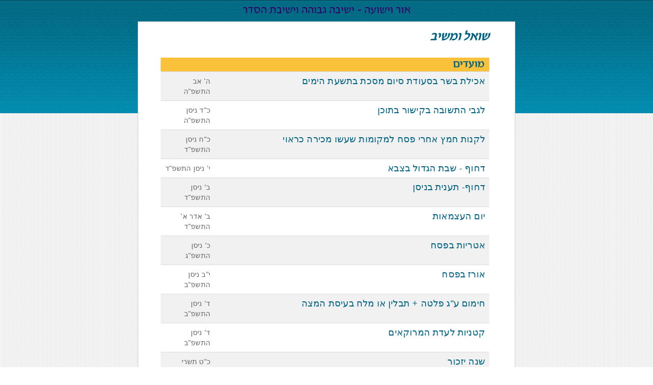

--- FILE ---
content_type: text/html; charset=utf-8
request_url: https://orvishua.net/template_torah.php?maincatalpha=questions.htm&id=torah&category=11&print=1
body_size: 17122
content:
<!DOCTYPE html PUBLIC "-//W3C//DTD XHTML 1.0 Transitional//EN" "http://www.w3.org/TR/xhtml1/DTD/xhtml1-transitional.dtd">
<html lang="heb" dir="ltr" xmlns="http://www.w3.org/1999/xhtml">
<head>
<title>שאלות ותשובות</title>
<meta http-equiv="Content-Type" content="text/html; charset=utf-8" />
<meta http-equiv="Content-language" content="heb" />
<meta name="author" content="orvishua.net" />
<meta name="copyright" content="orvishua.net" />
<meta name="description" content="שאלות ותשובות בנושאים שונים מאת הרב א''ר זייני שליט''א" />
<meta name="keywords" content="" />

<meta name="viewport" content="width=device-width, initial-scale=1.0">






	<link rel="shortcut icon" type="image/ico" href="../../images/favicon.png" />

	<link href="../jquery-ui-1.10.2.custom/css/start/jquery-ui-1.10.2.custom.css" rel="stylesheet" type="text/css">
	<script src="../jquery-ui-1.10.2.custom/js/jquery-1.9.1.js"></script>
	<script src="../jquery-ui-1.10.2.custom/js/jquery-ui-1.10.2.custom.js"></script>
	<script src="../jquery-ui-1.10.2.custom/development-bundle/ui/jquery.ui.effect-bounce.js"></script>
	<script src="../jquery-ui-1.10.2.custom/development-bundle/ui/jquery.ui.effect-transfer.js"></script>
	<script src="../jquery-ui-1.10.2.custom/js/jquery.slides.min.js"></script>
	<script src="../jquery-ui-1.10.2.custom/js/responsiveslides.min.js"></script>
	<script src="../js/jquery.printPage.js" type="text/javascript"></script>
	<script src="../lib/zoombox/zoombox.js" type="text/javascript"></script>
	<link rel="stylesheet" href="../css/bootstrap.min.css" type="text/css">
	<link href="../lib/zoombox/zoombox.css" rel="stylesheet" type="text/css" media="screen" />
	<link rel="stylesheet" href="../css/style.css?2" type="text/css" />
	<link rel="stylesheet" href="../css/internal.css?2" type="text/css" />	<link rel="stylesheet" href="../css/print.css" type="text/css" />	<link rel="stylesheet" href="../css/menu-nav.css?1" type="text/css">
	<link rel="stylesheet" href="../css/responsive.css?2" type="text/css" />
	<link rel="stylesheet" href="../css/internal-responsive.css?1" type="text/css" /></head>
<body>
<script>
$(document).ready(function() {
	$(".printPage").printPage();
	$(".goto").click(function(){
		window.location = $(this).attr('data-href');
	});
	$('a.zoombox').zoombox();

	/**
	* Or You can also use specific options
	$('a.zoombox').zoombox({
		theme       : 'zoombox',        //available themes : zoombox,lightbox, prettyphoto, darkprettyphoto, simple
		opacity     : 0.8,              // Black overlay opacity
		duration    : 800,              // Animation duration
		animation   : true,             // Do we have to animate the box ?
		width       : 600,              // Default width
		height      : 400,              // Default height
		gallery     : true,             // Allow gallery thumb view
		autoplay : false                // Autoplay for video
	});
	*/
	
	$(".facebook, .tweeter, .googleplus").click(function(){
		window.open($(this).attr("href"),null,"height=400,width=600,status=no,toolbar=no,menubar=no,location=no");
		return false;
	});
});
</script>

<div id="header">
	<div class="contentC">
		<div class="right">
			<span class="desktop">זמני תפילות:</span>
				<span>מנחה: <span class="desktop">&nbsp;בית חנניה</span>15:30 &ndash;
					<span class="desktop">&nbsp;היכל בנימין</span> 19:15</span>
					<span>|</span>
				<span>ערבית: <span class="desktop">&nbsp;בית חנניה</span> 19:50,
					<span class="desktop">&nbsp;היכל בנימין</span> 21:35</span>
		</div>
		<div class="left">
			<a href="../contact.htm">צור קשר</a>

						<a href="../registration-form.htm" id="registration">הרשם</a>
			<a href="#loginModal" id="login" data-toggle="modal">התחבר</a>
			<span id="wellcome"></span>
			
		</div>
	</div>
</div>

<div id="loginModal" class="modal hide fade" tabindex="-1" role="dialog" aria-labelledby="myModalLabel" aria-hidden="true">
	<div class="modal-header">
		<button type="button" class="close pull-left" data-dismiss="modal" aria-hidden="true">×</button>
		<h3 id="myModalLabel">התחבר</h3>
	</div>
	<div class="modal-body">
		<div id="note"></div>
		<form class="form-horizontal" id="loginForm">
			<div class="control-group">
				<label class="control-label" for="email">דוא"ל</label>
				<div class="controls">
					<input type="text" id="email" name="email" placeholder="דוא''ל">
				</div>
			</div>
			<div class="control-group">
				<label class="control-label" for="password">סיסמא</label>
				<div class="controls">
					<input type="password" id="password" name="password" placeholder="סיסמא">
				</div>
			</div>
			<div class="control-group">
				<div class="controls">
					<label class="checkbox">
						<input type="checkbox" id="rememberMe" name="rememberMe"> זכור אותי
					</label>
				</div>
			</div>
		</form>
	</div>
	<div class="modal-footer">
		<button class="btn pull-left" data-dismiss="modal" aria-hidden="true" id="cancel">בטל</button>
		<button class="btn btn-primary pull-left" id="submit">התחבר</button>
		<a href="../reset-password-form.htm">שכחתי את הסיסמא שלי</a>
	</div>
</div>

<script>
function nl2br (str, is_xhtml) {   
    var breakTag = (is_xhtml || typeof is_xhtml === 'undefined') ? '<br />' : '<br>';    
    return (str + '').replace(/([^>\r\n]?)(\r\n|\n\r|\r|\n)/g, '$1'+ breakTag +'$2');
}
jQuery.br2nl = function(varTest){
	return varTest.replace(/<br>/g, "\r");
};
function stripHTML(dirtyString) {
  var container = document.createElement('div');
  var text = document.createTextNode(dirtyString);
  container.appendChild(text);
  return container.innerHTML; // innerHTML will be a xss safe string
}
jQuery.stripTags = function (varTest) {
    return varTest.replace(/< \/?[^>]+>/gi, '');
};
$(document).ready(function() {
	$("#loginForm").validate({
		rules: {
			email: { required: true, email: true },
			password: { required: true }
		}
	});
	
	$("#loginModal button#submit").unbind().click(function(){

		if($("#loginForm").valid())
		{
			 // serialize the form
			var serialized = $("#loginForm").serialize();
		
			$.ajax(
			{
				url: "../ajax/aj.checklogin.php",
				type: "POST",
				data: serialized+"&sessionid=5e9082bc89b6b5a0b36676a16e626f6d",
				success: function(msg)
				{
					if($.trim(msg)=="ok")
					{
						$("#loginModal div.modal-body div#note").html("");
						$("#loginModal form").html('<p class="text-center">החיבור התבצע בהצלחה</p>');
						$("#loginModal button#submit").hide();
						$("#loginModal button#cancel").html("סגור");
						setTimeout(function(){$("#loginModal").modal("hide")},7000);
						$("#header a#login, #header a#registration").hide();
						$("#header span#wellcome").html("<a href='../registration-form.htm' id='myaccount'>הפרטים שלי</a> "+
						"<a id='logout' href='../logout.htm'><i class='icon-remove icon-white'></i> התנתק</a>");

						if(window.location.href.indexOf("logout") > -1) {

						}
						else
						{
							setTimeout(function(){
								window.location.reload();
							}, 2000);
						}

					}
					else
					{
						$("#loginModal div.modal-body div#note").html('נראה ששגית בהזנת כתובת הדוא"ל או הסיסמא שלך.<br /> אנו מבקשים שתזין שוב את הנתונים שלך.');
					}
					$("#theModalSubmit").hide();
					$("#theModalCancel").html("Close");
				},
				error:function(jqXHR,textStatus,errorThrown)
				{
					console.log(jqXHR.responseText);
					$("#theModalBody").html('<p class="text-center">Sorry!<br />An error has occured.<br>Please, try again later.</p>');
				}
			});
		}
	});
	
	});
</script>
<div id="global">
	<div class="contentC">
		<div id="top">
			<button type="button" class="mobile navbar-toggle collapsed" data-toggle="collapse" data-target="#navbar" aria-expanded="false" aria-controls="navbar">
				<span class="icon-bar"></span>
				<span class="icon-bar"></span>
				<span class="icon-bar"></span>
			</button>
			<a href="../" id="logo" title="אור וישועה - ישיבה גבוהה וישיבת הסדר" alt="אור וישועה - ישיבה גבוהה וישיבת הסדר"></a>
			<div class="left">
				<form action="../search.htm" method="get">
					<input type="text" name="search" placeholder="חפש">
					<input type="image" src="../images/spacer.gif">
				</form>
				<div class="clear"></div>
				<div class="links">
					<a href="../video/"><span></span> <strong>שיעורי וידאו</strong> מאגר שיעורי תורה מוקלטים</a>
					<div class="separation"></div>					<a href="https://www.orvishua.com/" target="_blank"><span></span> <strong>ספרי הישיבה</strong> ספרי הישיבה</a>
				</div>
			</div>
		</div>
<div id="menu">
	<ul>
		<li><a href="../" class="home"></a></li>
		<li class="dropdown"><a href="../yeshiva/"  title="הישיבה" class="dropbtn">הישיבה</a><div class="dropdown-content"><a href="../yeshiva/aruz.htm" title="שיעורי הרב בוידאו" >שיעורי הרב בוידאו</a><a href="../yeshiva/who.htm" title="חזון הישיבה" >חזון הישיבה</a><a href="../yeshiva/volontary.htm" title="התנדבות " >התנדבות </a><a href="../yeshiva/teamphone.htm" title="אלפון" >אלפון</a><a href="../yeshiva/roshyeshiva.htm" title="ראש הישיבה" >ראש הישיבה</a><a href="../yeshiva/movies.htm" title="הישיבה בסרטים" >הישיבה בסרטים</a><a href="../yeshiva/historicalContext.htm" title="רקע היסטורי" >רקע היסטורי</a><a href="../yeshiva/association.htm" title="העמותה" >העמותה</a></div></li><li class="dropdown"><a href="../shminist/"  title="פינת השמיניסטים" class="dropbtn">פינת השמיניסטים</a><div class="dropdown-content"><a href="../shminist/whyhaifa.htm" title="למה דוקא חיפה" >למה דוקא חיפה</a><a href="../shminist/registration-form.htm" title="טופס הרשמה לישיבה" >טופס הרשמה לישיבה</a><a href="../shminist/seder.htm" title="מערכת שעות" >מערכת שעות</a><a href="../shminist/how-to-go-to-yeshiva.htm" title="דרכי הגעה לישיבה" >דרכי הגעה לישיבה</a><a href="../shminist/experience.htm" title="טופס הרשמה לישיבה" >טופס הרשמה לישיבה</a></div></li><li class="dropdown"><a href="../torah/"  title="מאגר תורני" class="dropbtn">מאגר תורני</a><div class="dropdown-content"><a href="../torah/actualities.htm" title="אקטואליה" >אקטואליה</a><a href="../torah/summaries.htm" title="סיכומים למבחני הרבנות" >סיכומים למבחני הרבנות</a><a href="../torah/ask-a-question.htm" title="שאל את הרב" >שאל את הרב</a><a href="../torah/questions.htm" title="שואל ומשיב" >שואל ומשיב</a><a href="../torah/articles.htm" title="מאמרים" >מאמרים</a><a href="../torah/shulchan-aruch.htm" title="שולחן ערוך" >שולחן ערוך</a><a href="../torah/articles-6-תרגומים-של-עמנואל-לוינאס.htm" title="פרופ&prime; עמנואל לוינאס" >פרופ′ עמנואל לוינאס</a><a href="../torah/articles-9-הרב-בן-אמוזג.htm" title="הרב בן אמוזג" >הרב בן אמוזג</a></div></li><li><a href="../video/"  title="שיעורי וידאו" class="dropbtn">שיעורי וידאו</a></li><li><a href="https://www.orvishua.com/"  title="ספרי הישיבה" target="_blank">ספרי הישיבה</a></li><li class="dropdown"><a href="../yeshivadonnation/"  title="תרומות" class="dropbtn">תמיכה בישיבה</a><div class="dropdown-content"><a href="../yeshivadonnation/trumaderehaheret.htm" title="דרכי תרומה" >דרכי תרומה</a><a href="../yeshivadonnation/library.htm" title="הספריה" >הספריה</a><a href="../yeshivadonnation/lessons.htm" title="שעורי תורה וימי עיון" >שעורי תורה וימי עיון</a><a href="../yeshivadonnation/building.htm" title="פרויקט הבניה" >פרויקט הבניה</a></div></li><li class="dropdown"><a href="../projects/"  title="עם הפנים לקהילה" class="dropbtn">עם הפנים לקהילה</a><div class="dropdown-content"><a href="../projects/megila.htm" title="קריאת מגילת אסתר" >קריאת מגילת אסתר</a><a href="../projects/shofar.htm" title="כך יש לתקוע" >כך יש לתקוע</a><a href="../projects/hazanut.htm" title="חזנות וקריאת התורה" >חזנות וקריאת התורה</a><a href="../projects/tishabeav.htm" title="שידור ישיר תשעה באב" >שידור ישיר תשעה באב</a><a href="../projects/contactshull.htm" title="טופס פניה לגבאים" >טופס פניה לגבאים</a><a href="../projects/barmitzva.htm" title="תוכנית בר-מצוה" >תוכנית בר-מצוה</a><a href="../projects/lessons.htm" title="שעורים פתוחים לציבור" >שעורים פתוחים לציבור</a><a href="../projects/hugim.htm" title="חוגי ילדים / תלמוד תורה" >חוגי ילדים / תלמוד תורה</a><a href="../projects/masa.htm" title="קליטת עלייה" >קליטת עלייה</a><a href="../projects/children.htm" title="קייטנות" >קייטנות</a><a href="../projects/highschoolStudents.htm" title="חונכות תלמידי תיכון" >חונכות תלמידי תיכון</a><a href="../projects/student.htm" title="פרויקט חברותא לסטודנטים" >פרויקט חברותא לסטודנטים</a><a href="../projects/soldier.htm" title="אמץ חייל" >אמץ חייל</a></div></li>	</ul>
</div>
<script>
$(document).ready(function(){
	heightMenu = $( "#global #menu" ).height();
	if($( "div#contentLeft" ).css("position")=="relative") $( "#global #menu" ).height(0);
	console.log("initial: "+heightMenu+"px");
	$("button.mobile.navbar-toggle").click(function(){
		console.log($( "#global #menu" ).height()+"px");
		if($( "#global #menu" ).height()>0 && $( "#global #menu" ).css("visibility")=="visible")
			$( "#global #menu" ).animate({
			    height: 0
			}, 500 );
		else
		{
			//$( "#global #top" ).css({top: 0, position: "relative"});

			$( "#global #menu" ).css({visibility: "visible", "z-index": 9990, position: "relative"}).animate({
			    height: heightMenu+"px"
			}, 1500 );

		}
	});
});
</script>	<img src="../images/intern-banners/haifa-01.png" />
	<div id="whiteContent">
		<div id="contentRight">
						<h1><em>שואל ומשיב</em> </h1>
			<div class="breadcrumb">
				<a href="../">דף הבית</a> &raquo; <a href="./">מאגר תורני</a> &raquo; שואל ומשיב				<div class="socials">
					<!--<a class="googleplus" href="https://plus.google.com/share?url=http://www.orvishua.net/template_torah.php?maincatalpha=questions.htm&id=torah&category=11&print=1"></a>-->
					<a class="facebook" href="https://www.facebook.com/sharer/sharer.php?p[url]=http://www.orvishua.net/template_torah.php?maincatalpha=questions.htm&id=torah&category=11&print=1"></a>
					<a class="tweeter" href="http://twitter.com/share?url=http://www.orvishua.net/template_torah.php?maincatalpha=questions.htm&id=torah&category=11&print=1"></a>
					<a class="mail" href="mailto:supportnet@orvishua.org.il"></a>
					<a class="print printPage" href="../template_torah.php?&print=1"></a>
				</div>
			</div>

			
			<div class="main">
	<h2>מועדים</h2><table class='table table-striped table-hover'>			<tr class="goto" data-href="../torah/question-4329-%D7%90%D7%9B%D7%99%D7%9C%D7%AA-%D7%91%D7%A9%D7%A8-%D7%91%D7%A1%D7%A2%D7%95%D7%93%D7%AA-%D7%A1%D7%99%D7%95%D7%9D-%D7%9E%D7%A1%D7%9B%D7%AA-%D7%91%D7%AA%D7%A9%D7%A2%D7%AA-%D7%94%D7%99%D7%9E%D7%99%D7%9D.htm">
				<td class="span10">אכילת בשר בסעודת סיום מסכת בתשעת הימים</td>
				<td class="author span2">
					<span class="date">ה' אב התשפ"ה</span>
				</td>
			</tr>
						<tr class="goto" data-href="../torah/question-4317-%D7%9C%D7%92%D7%91%D7%99-%D7%94%D7%AA%D7%A9%D7%95%D7%91%D7%94-%D7%91%D7%A7%D7%99%D7%A9%D7%95%D7%A8-%D7%91%D7%AA%D7%95%D7%9B%D7%9F.htm">
				<td class="span10">לגבי התשובה בקישור בתוכן</td>
				<td class="author span2">
					<span class="date">כ"ד ניסן התשפ"ה</span>
				</td>
			</tr>
						<tr class="goto" data-href="../torah/question-4242-%D7%9C%D7%A7%D7%A0%D7%95%D7%AA-%D7%97%D7%9E%D7%A5-%D7%90%D7%97%D7%A8%D7%99-%D7%A4%D7%A1%D7%97-%D7%9C%D7%9E%D7%A7%D7%95%D7%9E%D7%95%D7%AA-%D7%A9%D7%A2%D7%A9%D7%95-%D7%9E%D7%9B%D7%99%D7%A8%D7%94-%D7%9B%D7%A8%D7%90%D7%95%D7%99.htm">
				<td class="span10">לקנות חמץ אחרי פסח למקומות שעשו מכירה כראוי</td>
				<td class="author span2">
					<span class="date">כ"ח ניסן התשפ"ד</span>
				</td>
			</tr>
						<tr class="goto" data-href="../torah/question-4240-%D7%93%D7%97%D7%95%D7%A3-%D7%A9%D7%91%D7%AA-%D7%94%D7%92%D7%93%D7%95%D7%9C-%D7%91%D7%A6%D7%91%D7%90-.htm">
				<td class="span10">דחוף - שבת הגדול בצבא </td>
				<td class="author span2">
					<span class="date">י' ניסן התשפ"ד</span>
				</td>
			</tr>
						<tr class="goto" data-href="../torah/question-4227-%D7%93%D7%97%D7%95%D7%A3-%D7%AA%D7%A2%D7%A0%D7%99%D7%AA-%D7%91%D7%A0%D7%99%D7%A1%D7%9F.htm">
				<td class="span10">דחוף- תענית בניסן</td>
				<td class="author span2">
					<span class="date">ב' ניסן התשפ"ד</span>
				</td>
			</tr>
						<tr class="goto" data-href="../torah/question-4218-%D7%99%D7%95%D7%9D-%D7%94%D7%A2%D7%A6%D7%9E%D7%90%D7%95%D7%AA.htm">
				<td class="span10">יום העצמאות</td>
				<td class="author span2">
					<span class="date">ב' אדר א' התשפ"ד</span>
				</td>
			</tr>
						<tr class="goto" data-href="../torah/question-4132-%D7%90%D7%98%D7%A8%D7%99%D7%95%D7%AA-%D7%91%D7%A4%D7%A1%D7%97.htm">
				<td class="span10">אטריות בפסח</td>
				<td class="author span2">
					<span class="date">כ' ניסן התשפ"ג</span>
				</td>
			</tr>
						<tr class="goto" data-href="../torah/question-4076-%D7%90%D7%95%D7%A8%D7%96-%D7%91%D7%A4%D7%A1%D7%97.htm">
				<td class="span10">אורז בפסח</td>
				<td class="author span2">
					<span class="date">י"ב ניסן התשפ"ב</span>
				</td>
			</tr>
						<tr class="goto" data-href="../torah/question-4069-%D7%97%D7%99%D7%9E%D7%95%D7%9D-%D7%A2-%D7%92-%D7%A4%D7%9C%D7%98%D7%94-%2B-%D7%AA%D7%91%D7%9C%D7%99%D7%9F-%D7%90%D7%95-%D7%9E%D7%9C%D7%97-%D7%91%D7%A2%D7%99%D7%A1%D7%AA-%D7%94%D7%9E%D7%A6%D7%94.htm">
				<td class="span10">חימום ע"ג פלטה + תבלין או מלח בעיסת המצה</td>
				<td class="author span2">
					<span class="date">ד' ניסן התשפ"ב</span>
				</td>
			</tr>
						<tr class="goto" data-href="../torah/question-4071-%D7%A7%D7%98%D7%A0%D7%99%D7%95%D7%AA-%D7%9C%D7%A2%D7%93%D7%AA-%D7%94%D7%9E%D7%A8%D7%95%D7%A7%D7%90%D7%99%D7%9D.htm">
				<td class="span10">קטניות לעדת המרוקאים</td>
				<td class="author span2">
					<span class="date">ד' ניסן התשפ"ב</span>
				</td>
			</tr>
						<tr class="goto" data-href="../torah/question-4036-%D7%A9%D7%A0%D7%94-%D7%99%D7%96%D7%9B%D7%95%D7%A8.htm">
				<td class="span10">שנה יזכור</td>
				<td class="author span2">
					<span class="date">כ"ט תשרי התשפ"ב</span>
				</td>
			</tr>
						<tr class="goto" data-href="../torah/question-4026-%D7%A9%D7%99%D7%A2%D7%95%D7%A8-%D7%94%D7%AA%D7%A7%D7%99%D7%A2%D7%95%D7%AA.htm">
				<td class="span10">שיעור התקיעות</td>
				<td class="author span2">
					<span class="date">כ"ב אלול התשפ"א</span>
				</td>
			</tr>
						<tr class="goto" data-href="../torah/question-3997-%D7%9B%D7%9E%D7%94-%D7%A9%D7%90%D7%9C%D7%95%D7%AA-%D7%A2%D7%9C-%D7%A1%D7%99%D7%A4%D7%A8%D7%99-%D7%94%D7%A8%D7%94-%D7%92-%D7%94%D7%A8%D7%91-%D7%96%D7%99%D7%A0%D7%99-%D7%A9%D7%9C%D7%99%D7%98-%D7%90.htm">
				<td class="span10">כמה שאלות על סיפרי הרה"ג הרב זיני שליט"א</td>
				<td class="author span2">
					<span class="date">כ"ד ניסן התשפ"א</span>
				</td>
			</tr>
						<tr class="goto" data-href="../torah/question-3949-%D7%A9%D7%99%D7%A0%D7%AA-%D7%A0%D7%A9%D7%99%D7%9D-%D7%91%D7%A1%D7%95%D7%9B%D7%94.htm">
				<td class="span10">שינת נשים בסוכה</td>
				<td class="author span2">
					<span class="date">י"ז תשרי התשפ"א</span>
				</td>
			</tr>
						<tr class="goto" data-href="../torah/question-3843-%D7%9B%D7%AA%D7%99%D7%91%D7%94-%D7%9C%D7%99%D7%9C%D7%93-%D7%91%D7%97%D7%95%D7%9C-%D7%94%D7%9E%D7%95%D7%A2%D7%93.htm">
				<td class="span10">כתיבה לילד בחול המועד</td>
				<td class="author span2">
					<span class="date">כ' ניסן התש"פ</span>
				</td>
			</tr>
						<tr class="goto" data-href="../torah/question-3838-%D7%94%D7%90%D7%9D-%D7%A1%D7%99%D7%A8%D7%95%D7%A4-%D7%98%D7%A0%D7%A0%D7%91%D7%9C%D7%95%D7%98-%D7%9B%D7%A9%D7%A8-%D7%9C%D7%A4%D7%A1%D7%97.htm">
				<td class="span10">האם סירופ טננבלוט כשר לפסח</td>
				<td class="author span2">
					<span class="date">י"ג ניסן התש"פ</span>
				</td>
			</tr>
						<tr class="goto" data-href="../torah/question-3778-%D7%95%D7%95%D7%99%D7%98%D7%9E%D7%99%D7%A0%D7%99%D7%9D-%D7%91%D7%A4%D7%A1%D7%97.htm">
				<td class="span10">וויטמינים בפסח</td>
				<td class="author span2">
					<span class="date">י"ג ניסן התש"פ</span>
				</td>
			</tr>
						<tr class="goto" data-href="../torah/question-3777-%D7%AA%D7%A8%D7%95%D7%A4%D7%95%D7%AA-%D7%95%D7%95%D7%99%D7%98%D7%9E%D7%99%D7%A0%D7%99%D7%9D-%D7%91%D7%A4%D7%A1%D7%97.htm">
				<td class="span10">תרופות וויטמינים בפסח</td>
				<td class="author span2">
					<span class="date">י"ג ניסן התש"פ</span>
				</td>
			</tr>
						<tr class="goto" data-href="../torah/question-3824-%D7%A2%D7%95%D7%A3-%D7%91%D7%A4%D7%A1%D7%97-%28%D7%A7%D7%A6%D7%AA-%D7%93%D7%97%D7%95%D7%A3%29.htm">
				<td class="span10">עוף בפסח (קצת דחוף)</td>
				<td class="author span2">
					<span class="date">י"ג ניסן התש"פ</span>
				</td>
			</tr>
						<tr class="goto" data-href="../torah/question-3825-%D7%98%D7%91%D7%99%D7%9C%D7%AA-%D7%9B%D7%9C%D7%99%D7%9D-%D7%91%D7%9E%D7%A6%D7%91-%D7%96%D7%94.htm">
				<td class="span10">טבילת כלים במצב זה</td>
				<td class="author span2">
					<span class="date">י"ג ניסן התש"פ</span>
				</td>
			</tr>
						<tr class="goto" data-href="../torah/question-3788-%D7%9B%D7%9E%D7%94-%D7%A9%D7%90%D7%9C%D7%95%D7%AA-%D7%A2%D7%9C-%D7%A4%D7%A1%D7%97-%D7%9C%D7%90%D7%95%D7%A8-%D7%94%D7%9E%D7%A6%D7%91.htm">
				<td class="span10">כמה שאלות על פסח לאור המצב</td>
				<td class="author span2">
					<span class="date">י"ג ניסן התש"פ</span>
				</td>
			</tr>
						<tr class="goto" data-href="../torah/question-3814-%D7%90%D7%9E%D7%99%D7%A8%D7%AA-%D7%94%D7%9C%D7%9C-%D7%91%D7%AA%D7%A4%D7%99%D7%9C%D7%AA-%D7%A2%D7%A8%D7%91%D7%99%D7%AA-%D7%A9%D7%9C-%D7%9C%D7%99%D7%9C-%D7%94%D7%A1%D7%93%D7%A8.htm">
				<td class="span10">אמירת הלל בתפילת ערבית של ליל הסדר</td>
				<td class="author span2">
					<span class="date">י"ג ניסן התש"פ</span>
				</td>
			</tr>
						<tr class="goto" data-href="../torah/question-3826-%D7%94%D7%9C%D7%9C-%D7%91%D7%9C%D7%99%D7%9C-%D7%A4%D7%A1%D7%97.htm">
				<td class="span10">הלל בליל פסח</td>
				<td class="author span2">
					<span class="date">י"ג ניסן התש"פ</span>
				</td>
			</tr>
						<tr class="goto" data-href="../torah/question-3837-%D7%91%D7%99%D7%98%D7%95%D7%9C-%D7%90%D7%95-%D7%9E%D7%9B%D7%99%D7%A8%D7%94-.htm">
				<td class="span10">ביטול או מכירה?</td>
				<td class="author span2">
					<span class="date">י"ג ניסן התש"פ</span>
				</td>
			</tr>
						<tr class="goto" data-href="../torah/question-3710-%D7%9E%D7%9B%D7%99%D7%A8%D7%AA-%D7%97%D7%9E%D7%A5.htm">
				<td class="span10">מכירת חמץ</td>
				<td class="author span2">
					<span class="date">ז' ניסן התש"פ</span>
				</td>
			</tr>
						<tr class="goto" data-href="../torah/question-3749-%D7%9B%D7%95%D7%A1-%D7%97%D7%9E%D7%99%D7%A9%D7%99-%D7%91%D7%9C%D7%99%D7%9C-%D7%94%D7%A1%D7%93%D7%A8.htm">
				<td class="span10">כוס חמישי בליל הסדר</td>
				<td class="author span2">
					<span class="date">ז' ניסן התש"פ</span>
				</td>
			</tr>
						<tr class="goto" data-href="../torah/question-3617-%D7%9E%D7%96%D7%99%D7%92%D7%AA-%D7%99%D7%99%D7%9F-%D7%91%D7%9E%D7%99%D7%9D-%D7%9C%D7%90%D7%A8%D7%91%D7%A2-%D7%9B%D7%95%D7%A1%D7%95%D7%AA.htm">
				<td class="span10">מזיגת יין במים לארבע כוסות</td>
				<td class="author span2">
					<span class="date">ט"ז ניסן התשע"ט</span>
				</td>
			</tr>
						<tr class="goto" data-href="../torah/question-3618-%D7%94%D7%A1%D7%91%D7%94-%D7%91%D7%9C%D7%99%D7%9C-%D7%94%D7%A1%D7%93%D7%A8.htm">
				<td class="span10">הסבה בליל הסדר</td>
				<td class="author span2">
					<span class="date">ט"ז ניסן התשע"ט</span>
				</td>
			</tr>
						<tr class="goto" data-href="../torah/question-3602-%D7%99%D7%99-%D7%9C%D7%9C%D7%99%D7%9C-%D7%94%D7%A1%D7%93%D7%A8.htm">
				<td class="span10">יי לליל הסדר</td>
				<td class="author span2">
					<span class="date">ג' ניסן התשע"ט</span>
				</td>
			</tr>
						<tr class="goto" data-href="../torah/question-3535-%D7%94%D7%93%D7%9C%D7%A7%D7%AA-%D7%A0%D7%A8%D7%95%D7%AA-%D7%97%D7%A0%D7%95%D7%9B%D7%94-%D7%91%D7%99%D7%95%D7%9D-%D7%91%D7%9E%D7%A7%D7%95%D7%9E%D7%95%D7%AA-%D7%A2%D7%91%D7%95%D7%93%D7%94.htm">
				<td class="span10">הדלקת נרות חנוכה ביום, במקומות עבודה</td>
				<td class="author span2">
					<span class="date">י"א כסלו התשע"ט</span>
				</td>
			</tr>
						<tr class="goto" data-href="../torah/question-3501-%D7%A8%D7%90%D7%A9-%D7%94%D7%A9%D7%A0%D7%94.htm">
				<td class="span10">ראש השנה</td>
				<td class="author span2">
					<span class="date">כ"ג אלול התשע"ח</span>
				</td>
			</tr>
						<tr class="goto" data-href="../torah/question-3455-%D7%A7%D7%A0%D7%99%D7%99%D7%AA-%D7%93%D7%99%D7%A8%D7%94-%D7%91%D7%A9%D7%9C%D7%95%D7%A9%D7%AA-%D7%94%D7%A9%D7%91%D7%95%D7%A2%D7%95%D7%AA-%D7%90%D7%95-%D7%91%D7%97%D7%95%D7%93%D7%A9-%D7%9E%D7%A0%D7%97%D7%9D-%D7%90%D7%91.htm">
				<td class="span10">קניית דירה בשלושת השבועות או בחודש מנחם אב</td>
				<td class="author span2">
					<span class="date">כ"ו תמוז התשע"ח</span>
				</td>
			</tr>
						<tr class="goto" data-href="../torah/question-3457-%D7%97%D7%AA%D7%99%D7%9E%D7%94-%D7%A2%D7%9C-%D7%97%D7%95%D7%96%D7%94-%D7%91%D7%A9%D7%9C%D7%95%D7%A9%D7%AA-%D7%94%D7%A9%D7%91%D7%95%D7%A2%D7%95%D7%AA-%D7%9E%D7%97%D7%99%D7%A8-%D7%9C%D7%9E%D7%A9%D7%AA%D7%9B%D7%9F.htm">
				<td class="span10">חתימה על חוזה בשלושת השבועות- מחיר למשתכן</td>
				<td class="author span2">
					<span class="date">י"ט תמוז התשע"ח</span>
				</td>
			</tr>
						<tr class="goto" data-href="../torah/question-3371-%D7%91%D7%A2%D7%A0%D7%99%D7%9F-%D7%90%D7%9E%D7%99%D7%A8%D7%AA-%D7%A9%D7%99%D7%A8-%D7%A9%D7%9C-%D7%94%D7%99%D7%95%D7%9D-%D7%91%D7%97%D7%95%D7%9C-%D7%94%D7%9E%D7%95%D7%A2%D7%93.htm">
				<td class="span10">בענין אמירת שיר של היום בחול המועד</td>
				<td class="author span2">
					<span class="date">י"ט ניסן התשע"ח</span>
				</td>
			</tr>
						<tr class="goto" data-href="../torah/question-3368-%D7%A9%D7%9E%D7%99%D7%A2%D7%AA-%D7%A9%D7%99%D7%A8%D7%99%D7%9D-%D7%91%D7%96%D7%9E%D7%9F-%D7%97%D7%95%D7%9C-%D7%94%D7%9E%D7%95%D7%A2%D7%93-%D7%A4%D7%A1%D7%97.htm">
				<td class="span10">שמיעת שירים בזמן חול המועד פסח</td>
				<td class="author span2">
					<span class="date">י"ז ניסן התשע"ח</span>
				</td>
			</tr>
						<tr class="goto" data-href="../torah/question-3365-%D7%94%D7%9B%D7%A9%D7%A8%D7%AA-%D7%9E%D7%A0%D7%92%D7%9C-%D7%9C%D7%A4%D7%A1%D7%97.htm">
				<td class="span10">הכשרת מנגל לפסח</td>
				<td class="author span2">
					<span class="date">ט"ז ניסן התשע"ח</span>
				</td>
			</tr>
						<tr class="goto" data-href="../torah/question-3363-%D7%92%D7%99%D7%9C%D7%95%D7%97-%D7%91%D7%97%D7%95%D7%9C-%D7%94%D7%9E%D7%95%D7%A2%D7%93.htm">
				<td class="span10">גילוח בחול המועד</td>
				<td class="author span2">
					<span class="date">ט"ו ניסן התשע"ח</span>
				</td>
			</tr>
						<tr class="goto" data-href="../torah/question-3360-%D7%A6%D7%95%D7%9D-%D7%91%D7%9B%D7%95%D7%A8%D7%95%D7%AA.htm">
				<td class="span10">צום בכורות</td>
				<td class="author span2">
					<span class="date">י"ג ניסן התשע"ח</span>
				</td>
			</tr>
						<tr class="goto" data-href="../torah/question-3358-%D7%9E%D7%96%D7%95%D7%9F-%D7%9C%D7%93%D7%92%D7%99%D7%9D-%D7%91%D7%A4%D7%A1%D7%97.htm">
				<td class="span10">מזון לדגים בפסח</td>
				<td class="author span2">
					<span class="date">י"א ניסן התשע"ח</span>
				</td>
			</tr>
						<tr class="goto" data-href="../torah/question-3306-%D7%9C%D7%A8%D7%91-%D7%A9%D7%9C%D7%95%D7%9D-.htm">
				<td class="span10">לרב שלום </td>
				<td class="author span2">
					<span class="date">כ"ז כסלו התשע"ח</span>
				</td>
			</tr>
						<tr class="goto" data-href="../torah/question-3296-%D7%9C%D7%92%D7%91%D7%99-%D7%94%D7%9C%D7%9C-%D7%91%D7%A8%D7%90%D7%A9-%D7%97%D7%95%D7%93%D7%A9-.htm">
				<td class="span10">לגבי הלל בראש חודש </td>
				<td class="author span2">
					<span class="date">י"ז כסלו התשע"ח</span>
				</td>
			</tr>
						<tr class="goto" data-href="../torah/question-3255-%D7%97%D7%95%D7%91%D7%AA-%D7%9C%D7%99%D7%A0%D7%94-%D7%91%D7%A1%D7%95%D7%9B%D7%94-%D7%91%D7%98%D7%99%D7%95%D7%9C.htm">
				<td class="span10">חובת לינה בסוכה בטיול</td>
				<td class="author span2">
					<span class="date">ח' תשרי התשע"ח</span>
				</td>
			</tr>
						<tr class="goto" data-href="../torah/question-3256-%D7%AA%D7%A8%D7%A0%D7%92%D7%95%D7%9C-%D7%9B%D7%A4%D7%A8%D7%95%D7%AA-%D7%9C%D7%9C%D7%90-%D7%A9%D7%A8%D7%95%D7%90%D7%99%D7%9D-%D7%A9%D7%97%D7%99%D7%98%D7%AA%D7%95.htm">
				<td class="span10">תרנגול כפרות ללא שרואים שחיטתו</td>
				<td class="author span2">
					<span class="date">ח' תשרי התשע"ח</span>
				</td>
			</tr>
						<tr class="goto" data-href="../torah/question-3223-%D7%A6%D7%95%D7%9D-%D7%98%27-%D7%91%D7%90%D7%91-%D7%91%D7%94%D7%99%D7%A8%D7%99%D7%95%D7%9F.htm">
				<td class="span10">צום ט' באב בהיריון</td>
				<td class="author span2">
					<span class="date">ב' אב התשע"ז</span>
				</td>
			</tr>
						<tr class="goto" data-href="../torah/question-3216-%D7%97%D7%AA%D7%99%D7%9E%D7%94-%D7%A2%D7%9C-%D7%97%D7%95%D7%96%D7%94-%D7%9C%D7%A8%D7%9B%D7%99%D7%A9%D7%AA-%D7%93%D7%99%D7%A8%D7%94-%D7%91%D7%A9%D7%9C%D7%95%D7%A9%D7%AA-%D7%94%D7%A9%D7%91%D7%95%D7%A2%D7%95%D7%AA-%D7%91%D7%9B%D7%9C%D7%9C-%D7%95%D7%91%D7%AA%D7%A9%D7%A2%D7%AA-%D7%94%D7%99%D7%9E%D7%99%D7%9D-%D7%91%D7%A4%D7%A8%D7%98.htm">
				<td class="span10">חתימה על חוזה לרכישת דירה בשלושת השבועות בכלל ובתשעת הימים בפרט</td>
				<td class="author span2">
					<span class="date">כ"ו תמוז התשע"ז</span>
				</td>
			</tr>
						<tr class="goto" data-href="../torah/question-3170-%D7%97%D7%92-%D7%94%D7%A9%D7%91%D7%95%D7%A2%D7%95%D7%AA.htm">
				<td class="span10">חג השבועות</td>
				<td class="author span2">
					<span class="date">כ"א אייר התשע"ז</span>
				</td>
			</tr>
						<tr class="goto" data-href="../torah/question-3136-%D7%9E%D7%95%D7%A6%D7%A8%D7%99%D7%9D-%D7%A2%D7%9D-%D7%A1%D7%A4%D7%A7-%D7%A7%D7%98%D7%A0%D7%99%D7%95%D7%AA.htm">
				<td class="span10">מוצרים עם ספק קטניות</td>
				<td class="author span2">
					<span class="date">י"ג ניסן התשע"ז</span>
				</td>
			</tr>
						<tr class="goto" data-href="../torah/question-3131-%D7%93%D7%99%D7%9F-%D7%94%D7%A1%D7%99%D7%91%D7%94.htm">
				<td class="span10">דין הסיבה</td>
				<td class="author span2">
					<span class="date">י' ניסן התשע"ז</span>
				</td>
			</tr>
						<tr class="goto" data-href="../torah/question-3115-%D7%91%D7%93%D7%99%D7%A7%D7%AA-%D7%97%D7%9E%D7%A5.htm">
				<td class="span10">בדיקת חמץ</td>
				<td class="author span2">
					<span class="date">י' ניסן התשע"ז</span>
				</td>
			</tr>
						<tr class="goto" data-href="../torah/question-3128-%D7%94%D7%9C%D7%9C-%D7%91%D7%9C%D7%99%D7%9C%D7%94.htm">
				<td class="span10">הלל בלילה</td>
				<td class="author span2">
					<span class="date">י' ניסן התשע"ז</span>
				</td>
			</tr>
						<tr class="goto" data-href="../torah/question-3127-%D7%94%D7%9C%D7%9C-%D7%91%D7%91%D7%99%D7%94%D7%9B-%D7%A0-%D7%91%D7%9C%D7%99%D7%9C-%D7%94%D7%A2%D7%A6%D7%9E%D7%90%D7%95%D7%AA.htm">
				<td class="span10">הלל בביהכ"נ בליל העצמאות</td>
				<td class="author span2">
					<span class="date">ד' ניסן התשע"ז</span>
				</td>
			</tr>
						<tr class="goto" data-href="../torah/question-3117-%D7%94%D7%9C%D7%9C-%D7%91%D7%91%D7%99%D7%94%D7%9B-%D7%A0-%D7%91%D7%9C%D7%99%D7%9C-%D7%A4%D7%A1%D7%97-.htm">
				<td class="span10">הלל בביהכ"נ בליל פסח </td>
				<td class="author span2">
					<span class="date">ג' ניסן התשע"ז</span>
				</td>
			</tr>
						<tr class="goto" data-href="../torah/question-3057-%D7%90%D7%AA%D7%A8%D7%95%D7%92-%D7%9E%D7%95%D7%A8%D7%9B%D7%91.htm">
				<td class="span10">אתרוג מורכב</td>
				<td class="author span2">
					<span class="date">ז' תשרי התשע"ז</span>
				</td>
			</tr>
						<tr class="goto" data-href="../torah/question-3019-%D7%91%D7%A8%D7%9B%D7%94-%D7%A2%D7%9C-%D7%A7%D7%A8%D7%99%D7%90%D7%AA-%D7%9E%D7%92%D7%99%D7%9C%D7%AA-%D7%90%D7%99%D7%9B%D7%94-%D7%91%D7%AA%D7%A9%D7%A2%D7%94-%D7%91%D7%90%D7%91.htm">
				<td class="span10">ברכה על קריאת מגילת איכה בתשעה באב</td>
				<td class="author span2">
					<span class="date">ד' אב התשע"ו</span>
				</td>
			</tr>
						<tr class="goto" data-href="../torah/question-3013-%D7%94%D7%AA%D7%97%D7%9C%D7%AA-%D7%91%D7%A0%D7%99%D7%99%D7%94-%D7%A9%D7%9C-%D7%91%D7%99%D7%AA-%D7%91%D7%AA%D7%A9%D7%A2%D7%AA-%D7%94%D7%99%D7%9E%D7%99%D7%9D.htm">
				<td class="span10">התחלת בנייה של בית בתשעת הימים</td>
				<td class="author span2">
					<span class="date">ד' אב התשע"ו</span>
				</td>
			</tr>
						<tr class="goto" data-href="../torah/question-2985-%D7%90%D7%9E%D7%99%D7%A8%D7%AA-%D7%A6%D7%93%D7%A7%D7%AA%D7%9A-%D7%91%D7%A2%D7%A8%D7%91-%D7%99%D7%95%D7%9D-%D7%99%D7%A8%D7%95%D7%A9%D7%9C%D7%99%D7%9D-%D7%A9%D7%97%D7%9C-%D7%91%D7%A9%D7%91%D7%AA-%D7%99-%D7%93-%D7%90%D7%99%D7%99%D7%A8-%D7%A4%D7%A1%D7%97-%D7%A9%D7%A0%D7%99.htm">
				<td class="span10">אמירת צדקתך בערב יום ירושלים שחל בשבת/י"ד אייר-פסח שני</td>
				<td class="author span2">
					<span class="date">כ"ד אייר התשע"ו</span>
				</td>
			</tr>
						<tr class="goto" data-href="../torah/question-2963-%D7%91%D7%A0%D7%A4%D7%95%D7%9C-%D7%90%D7%95%D7%99%D7%91%D7%99%D7%9A-%D7%90%D7%9C-%D7%AA%D7%A9%D7%9E%D7%97.htm">
				<td class="span10">בנפול אויביך אל תשמח</td>
				<td class="author span2">
					<span class="date">כ"ו ניסן התשע"ו</span>
				</td>
			</tr>
						<tr class="goto" data-href="../torah/question-2952-%D7%97%D7%9E%D7%A5-%D7%91%D7%9E%D7%A7%D7%95%D7%9D-%D7%94%D7%A2%D7%91%D7%95%D7%93%D7%94.htm">
				<td class="span10">חמץ במקום העבודה</td>
				<td class="author span2">
					<span class="date">י"ח ניסן התשע"ו</span>
				</td>
			</tr>
						<tr class="goto" data-href="../torah/question-2949-%D7%9E%D7%9B%D7%99%D7%A8%D7%AA-%D7%97%D7%9E%D7%A5-%D7%91%D7%90%D7%99%D7%A0%D7%98%D7%A8%D7%A0%D7%98.htm">
				<td class="span10">מכירת חמץ באינטרנט</td>
				<td class="author span2">
					<span class="date">י"א ניסן התשע"ו</span>
				</td>
			</tr>
						<tr class="goto" data-href="../torah/question-2938-%D7%9E%D7%A8%D7%95%D7%A8-%D7%9E%D7%97%D7%A1%D7%94-%D7%9E%D7%9E%D7%A6%D7%A2-%D7%9E%D7%A0%D7%95%D7%AA%D7%A7-%D7%95%D7%9E%D7%A6%D7%95%D7%AA-%D7%A8%D7%9B%D7%95%D7%AA-%D7%9C%D7%90%D7%A9%D7%9B%D7%A0%D7%96%D7%99%D7%9D.htm">
				<td class="span10">מרור מחסה ממצע מנותק ומצות רכות לאשכנזים</td>
				<td class="author span2">
					<span class="date">י"א ניסן התשע"ו</span>
				</td>
			</tr>
						<tr class="goto" data-href="../torah/question-2941-%D7%AA%D7%A2%D7%A0%D7%99%D7%AA-%D7%91%D7%9B%D7%95%D7%A8%D7%95%D7%AA.htm">
				<td class="span10">תענית בכורות</td>
				<td class="author span2">
					<span class="date">י' ניסן התשע"ו</span>
				</td>
			</tr>
						<tr class="goto" data-href="../torah/question-2942-%D7%90%D7%9B%D7%99%D7%9C%D7%AA-%D7%97%D7%9E%D7%A5-%D7%91%D7%A6%D7%90%D7%AA-%D7%A4%D7%A1%D7%97.htm">
				<td class="span10">אכילת חמץ בצאת פסח</td>
				<td class="author span2">
					<span class="date">י' ניסן התשע"ו</span>
				</td>
			</tr>
						<tr class="goto" data-href="../torah/question-2937-%D7%A0%D7%95%D7%A1%D7%97-%D7%94%D7%90-%D7%9C%D7%97%D7%9E%D7%90-%D7%A2%D7%A0%D7%99%D7%90-%D7%91%D7%90%D7%A8%D7%A5-%D7%99%D7%A9%D7%A8%D7%90%D7%9C.htm">
				<td class="span10">נוסח הא לחמא עניא בארץ ישראל</td>
				<td class="author span2">
					<span class="date">ה' ניסן התשע"ו</span>
				</td>
			</tr>
						<tr class="goto" data-href="../torah/question-2842-%D7%A6%D7%91%D7%A2-%D7%99%D7%A8%D7%95%D7%A7-%D7%91%D7%90%D7%AA%D7%A8%D7%95%D7%92-.htm">
				<td class="span10">צבע  ירוק   באתרוג </td>
				<td class="author span2">
					<span class="date">י"ח תשרי התשע"ו</span>
				</td>
			</tr>
						<tr class="goto" data-href="../torah/question-2844-%D7%A1%D7%99%D7%9E%D7%95%D7%9F-%D7%95%D7%94%D7%93%D7%92%D7%A9%D7%94-%D7%91%D7%97%D7%95%D7%9C-%D7%94%D7%9E%D7%95%D7%A2%D7%93.htm">
				<td class="span10">סימון והדגשה בחול המועד</td>
				<td class="author span2">
					<span class="date">י"ח תשרי התשע"ו</span>
				</td>
			</tr>
						<tr class="goto" data-href="../torah/question-2841-%D7%90%D7%AA%D7%A8%D7%95%D7%92%D7%99%D7%9D-%D7%91%D7%A9%D7%A0%D7%94-%D7%96%D7%95.htm">
				<td class="span10">אתרוגים בשנה זו</td>
				<td class="author span2">
					<span class="date">י"ג תשרי התשע"ו</span>
				</td>
			</tr>
						<tr class="goto" data-href="../torah/question-2826-%D7%9C%D7%90%D7%9B%D7%95%D7%9C-%D7%91%D7%A1%D7%95%D7%9B%D7%94-%D7%91%D7%A9%D7%9E%D7%99%D7%A0%D7%99-%D7%A2%D7%A6%D7%A8%D7%AA-%D7%91%D7%97%D7%95%D7%B4%D7%9C.htm">
				<td class="span10">לאכול בסוכה בשמיני עצרת בחו״ל</td>
				<td class="author span2">
					<span class="date">ג' תשרי התשע"ו</span>
				</td>
			</tr>
						<tr class="goto" data-href="../torah/question-2823-%D7%A9%D7%99%D7%9E%D7%95%D7%A9-%D7%91%D7%AA%D7%A8%D7%95%D7%A4%D7%95%D7%AA-%D7%91%D7%99%D7%95%D7%9D-%D7%98%D7%95%D7%91.htm">
				<td class="span10">שימוש בתרופות ביום טוב</td>
				<td class="author span2">
					<span class="date">כ"ט אלול התשע"ה</span>
				</td>
			</tr>
						<tr class="goto" data-href="../torah/question-2777-%D7%A8%D7%9B%D7%99%D7%A9%D7%AA-%D7%A1%D7%9E%D7%90%D7%A8%D7%98%D7%A4%D7%95%D7%9F-%D7%91%D7%99%D7%9E%D7%99-%D7%91%D7%99%D7%9F-%D7%94%D7%9E%D7%A6%D7%A8%D7%99%D7%9D.htm">
				<td class="span10">רכישת סמארטפון בימי בין המצרים</td>
				<td class="author span2">
					<span class="date">כ"ט תמוז התשע"ה</span>
				</td>
			</tr>
						<tr class="goto" data-href="../torah/question-2763-%D7%A8%D7%9B%D7%99%D7%A9%D7%AA-%D7%A7%D7%A8%D7%A7%D7%A2-%D7%91%D7%90-%D7%99-%D7%91%D7%96%D7%9E%D7%9F-%D7%91%D7%99%D7%9F-%D7%94%D7%9E%D7%A6%D7%A8%D7%99%D7%9D.htm">
				<td class="span10">רכישת קרקע בא"י בזמן בין המצרים</td>
				<td class="author span2">
					<span class="date">י"ז תמוז התשע"ה</span>
				</td>
			</tr>
						<tr class="goto" data-href="../torah/question-2727-%D7%94%D7%9C%D7%9C-%D7%91%D7%99%D7%9E%D7%99%D7%9D-%D7%90%D7%97%D7%A8%D7%95%D7%A0%D7%99%D7%9D-%D7%A9%D7%9C-%D7%A4%D7%A1%D7%97.htm">
				<td class="span10">הלל בימים אחרונים של פסח</td>
				<td class="author span2">
					<span class="date">ל' ניסן התשע"ה</span>
				</td>
			</tr>
						<tr class="goto" data-href="../torah/question-2726-%D7%AA%D7%A1%D7%A4%D7%95%D7%A8%D7%AA-%D7%9C%D7%91%D7%9F-3-%D7%91%D7%A1%D7%A4%D7%99%D7%A8%D7%AA-%D7%94%D7%A2%D7%95%D7%9E%D7%A8.htm">
				<td class="span10">תספורת לבן 3 בספירת העומר</td>
				<td class="author span2">
					<span class="date">כ"ג ניסן התשע"ה</span>
				</td>
			</tr>
						<tr class="goto" data-href="../torah/question-2722-%D7%91%D7%93%D7%99%D7%A7%D7%AA-%D7%97%D7%9E%D7%A5.htm">
				<td class="span10">בדיקת חמץ</td>
				<td class="author span2">
					<span class="date">כ' ניסן התשע"ה</span>
				</td>
			</tr>
						<tr class="goto" data-href="../torah/question-2717-%D7%9E%D7%9B%D7%99%D7%A8%D7%AA-%D7%97%D7%9E%D7%A5.htm">
				<td class="span10">מכירת חמץ</td>
				<td class="author span2">
					<span class="date">ז' ניסן התשע"ה</span>
				</td>
			</tr>
						<tr class="goto" data-href="../torah/question-2706-%D7%9E%D7%A9%D7%9C%D7%95%D7%97-%D7%9E%D7%A0%D7%95%D7%AA-%D7%9C%D7%97%D7%99%D7%9C%D7%95%D7%A0%D7%99-.htm">
				<td class="span10">משלוח מנות לחילוני </td>
				<td class="author span2">
					<span class="date">י"ג אדר התשע"ה</span>
				</td>
			</tr>
						<tr class="goto" data-href="../torah/question-2638-%D7%A9%D7%9B%D7%99%D7%A8%D7%95%D7%AA-%D7%91%D7%97%D7%95%D7%94-%D7%9E-.htm">
				<td class="span10">שכירות בחוה"מ </td>
				<td class="author span2">
					<span class="date">י"ד תשרי התשע"ה</span>
				</td>
			</tr>
						<tr class="goto" data-href="../torah/question-2560-%D7%A7%D7%95%D7%A8%D7%A1-%D7%A6%D7%9C%D7%99%D7%9C%D7%94-%28%D7%9B%D7%95%D7%9B%D7%91-%D7%A9%D7%A0%D7%99%29-%D7%91%D7%A9%D7%9C%D7%95%D7%A9%D7%AA-%D7%94%D7%A9%D7%91%D7%95%D7%A2%D7%95%D7%AA.htm">
				<td class="span10">קורס צלילה (כוכב שני) בשלושת השבועות</td>
				<td class="author span2">
					<span class="date">ג' תמוז התשע"ד</span>
				</td>
			</tr>
						<tr class="goto" data-href="../torah/question-2517-%D7%92%D7%99%D7%9C%D7%95%D7%97-%D7%95%D7%AA%D7%A1%D7%A4%D7%95%D7%A8%D7%AA-%D7%91%D7%99%D7%95%D7%9D-%D7%94%D7%A2%D7%A6%D7%9E%D7%90%D7%95%D7%AA-%D7%A9%D7%A0%D7%93%D7%97%D7%94.htm">
				<td class="span10">גילוח ותספורת ביום העצמאות שנדחה</td>
				<td class="author span2">
					<span class="date">ב' אייר התשע"ד</span>
				</td>
			</tr>
						<tr class="goto" data-href="../torah/question-2504-%D7%9B%D7%9E%D7%95%D7%9F-%D7%95%D7%A9%D7%90%D7%A8-%D7%AA%D7%91%D7%9C%D7%99%D7%A0%D7%99%D7%9D-%D7%9C%D7%A4%D7%A1%D7%97.htm">
				<td class="span10">כמון ושאר תבלינים לפסח</td>
				<td class="author span2">
					<span class="date">י"ד ניסן התשע"ד</span>
				</td>
			</tr>
						<tr class="goto" data-href="../torah/question-2503-%D7%9B%D7%A8%D7%99%D7%AA-%D7%97%D7%99%D7%9E%D7%95%D7%9D-%D7%91%D7%A4%D7%A1%D7%97.htm">
				<td class="span10">כרית חימום בפסח</td>
				<td class="author span2">
					<span class="date">י"ג ניסן התשע"ד</span>
				</td>
			</tr>
						<tr class="goto" data-href="../torah/question-1021-%D7%A9%D7%9E%D7%99%D7%98%D7%AA-%D7%9B%D7%A1%D7%A4%D7%99%D7%9D-%D7%9C%D7%92%D7%91%D7%99-%D7%A4%D7%A7%D7%93%D7%95%D7%A0%D7%95%D7%AA.htm">
				<td class="span10">שמיטת כספים לגבי פקדונות</td>
				<td class="author span2">
					<span class="date">כ"ח אלול התשס"ח</span>
				</td>
			</tr>
						<tr class="goto" data-href="../torah/question-51-%D7%A4%D7%A1%D7%97-%D7%95%D7%A9%D7%91%D7%95%D7%A2%D7%95%D7%AA.htm">
				<td class="span10">פסח ושבועות</td>
				<td class="author span2">
					<span class="date">י' ניסן התשס"ה</span>
				</td>
			</tr>
						<tr class="goto" data-href="../torah/question-52-%D7%93%D7%99%D7%A0%D7%99-%D7%A7%D7%98%D7%A0%D7%99%D7%95%D7%AA-%D7%91%D7%A4%D7%A1%D7%97.htm">
				<td class="span10">דיני קטניות בפסח</td>
				<td class="author span2">
					<span class="date">י' ניסן התשס"ה</span>
				</td>
			</tr>
						<tr class="goto" data-href="../torah/question-54-%D7%9E%D7%95%D7%A6%D7%A8%D7%99-%D7%9E%D7%96%D7%95%D7%9F-%D7%A9%D7%90%D7%99%D7%A0%D7%9D-%D7%97%D7%9E%D7%A5-%D7%92%D7%9E%D7%95%D7%A8-%D7%95%D7%AA%D7%A8%D7%95%D7%A4%D7%95%D7%AA-%D7%A9%D7%90%D7%99%D7%A0%D7%9F-%D7%9B%D7%A9%D7%A8%D7%95%D7%AA-%D7%9C%D7%A4%D7%A1%D7%97.htm">
				<td class="span10">מוצרי מזון שאינם חמץ גמור ותרופות שאינן כשרות לפסח</td>
				<td class="author span2">
					<span class="date">י' ניסן התשס"ה</span>
				</td>
			</tr>
						<tr class="goto" data-href="../torah/question-2490-%D7%A4%D7%A8%D7%A9%D7%AA-%D7%96%D7%9B%D7%95%D7%A8.htm">
				<td class="span10">פרשת זכור</td>
				<td class="author span2">
					<span class="date">ז' אדר תשע"ד</span>
				</td>
			</tr>
						<tr class="goto" data-href="../torah/question-2488-%D7%A7%D7%A8%D7%99%D7%90%D7%AA-%D7%9E%D7%92%D7%99%D7%9C%D7%94-%D7%9C%D7%A0%D7%A9%D7%99%D7%9D.htm">
				<td class="span10">קריאת מגילה לנשים</td>
				<td class="author span2">
					<span class="date">ה' אדר תשע"ד</span>
				</td>
			</tr>
						<tr class="goto" data-href="../torah/question-2486-%D7%A2%D7%99%D7%A8-%D7%9E%D7%95%D7%A7%D7%A4%D7%AA-%D7%97%D7%95%D7%9E%D7%94.htm">
				<td class="span10">עיר מוקפת חומה</td>
				<td class="author span2">
					<span class="date">ב' אדר תשע"ד</span>
				</td>
			</tr>
						<tr class="goto" data-href="../torah/question-2422-%D7%97%D7%A0%D7%95%D7%9B%D7%94.htm">
				<td class="span10">חנוכה</td>
				<td class="author span2">
					<span class="date">כ"ב חשון תשע"ד</span>
				</td>
			</tr>
						<tr class="goto" data-href="../torah/question-2362-%D7%A6%D7%95%D7%9D-%D7%9B%D7%99%D7%A4%D7%95%D7%A8.htm">
				<td class="span10">צום כיפור</td>
				<td class="author span2">
					<span class="date">ז' תשרי תשע"ד</span>
				</td>
			</tr>
						<tr class="goto" data-href="../torah/question-2361-%D7%90%D7%99%D7%A9%D7%94-%D7%91%D7%94%D7%A8%D7%99%D7%95%D7%9F-%D7%91%D7%99%D7%95%D7%9D-%D7%9B%D7%99%D7%A4%D7%95%D7%A8.htm">
				<td class="span10">אישה בהריון ביום כיפור</td>
				<td class="author span2">
					<span class="date">ה' תשרי תשע"ד</span>
				</td>
			</tr>
						<tr class="goto" data-href="../torah/question-2342-%D7%A1%D7%9C%D7%99%D7%97%D7%95%D7%AA.htm">
				<td class="span10">סליחות</td>
				<td class="author span2">
					<span class="date">ט"ז אלול תשע"ג</span>
				</td>
			</tr>
						<tr class="goto" data-href="../torah/question-2307-%D7%A1%D7%A2%D7%95%D7%93%D7%94-%D7%9E%D7%A4%D7%A1%D7%A7%D7%AA.htm">
				<td class="span10">סעודה מפסקת</td>
				<td class="author span2">
					<span class="date">ד' אב תשע"ג</span>
				</td>
			</tr>
						<tr class="goto" data-href="../torah/question-2247-%D7%94%D7%9C%D7%9C-%D7%95%D7%A9%D7%94%D7%97%D7%99%D7%99%D7%A0%D7%95-%D7%91%D7%A9%D7%9D-%D7%95%D7%9E%D7%9C%D7%9B%D7%95%D7%AA-%D7%91%D7%99%D7%95%D7%9D-%D7%94%D7%A2%D7%A6%D7%9E%D7%90%D7%95%D7%AA.htm">
				<td class="span10">הלל ושהחיינו בשם ומלכות ביום העצמאות</td>
				<td class="author span2">
					<span class="date">ה' אייר תשע"ג</span>
				</td>
			</tr>
						<tr class="goto" data-href="../torah/question-2235-%D7%9B%D7%A9%D7%A8%D7%95%D7%AA-%D7%9C%D7%A4%D7%A1%D7%97.htm">
				<td class="span10">כשרות לפסח</td>
				<td class="author span2">
					<span class="date">י' ניסן תשע"ג</span>
				</td>
			</tr>
						<tr class="goto" data-href="../torah/question-2234-%D7%97%D7%95%D7%9E%D7%A6%D7%AA-%D7%9C%D7%99%D7%9E%D7%95%D7%9F-%D7%91%D7%A4%D7%A1%D7%97.htm">
				<td class="span10">חומצת לימון בפסח</td>
				<td class="author span2">
					<span class="date">ז' ניסן תשע"ג</span>
				</td>
			</tr>
						<tr class="goto" data-href="../torah/question-2223-%D7%A4%D7%A1%D7%97-%D7%9E%D7%9B%D7%99%D7%A8%D7%94-%D7%95%D7%92%D7%91%D7%95%D7%9C%D7%95%D7%AA-%D7%94%D7%9E%D7%9B%D7%99%D7%A8%D7%94.htm">
				<td class="span10">פסח. מכירה וגבולות המכירה</td>
				<td class="author span2">
					<span class="date">י"ז שבט תשע"ג</span>
				</td>
			</tr>
						<tr class="goto" data-href="../torah/question-2213-%D7%A2%D7%A5-%D7%97%D7%99%D7%99%D7%9D-%D7%9C%D7%9E%D7%92%D7%99%D7%9C%D7%94.htm">
				<td class="span10">עץ חיים למגילה</td>
				<td class="author span2">
					<span class="date">א' שבט תשע"ג</span>
				</td>
			</tr>
						<tr class="goto" data-href="../torah/question-2190-%D7%97%D7%A0%D7%95%D7%9B%D7%94.htm">
				<td class="span10">חנוכה</td>
				<td class="author span2">
					<span class="date">כ"ח חשון תשע"ג</span>
				</td>
			</tr>
						<tr class="goto" data-href="../torah/question-2183-%D7%97%D7%A0%D7%95%D7%9B%D7%94.htm">
				<td class="span10">חנוכה</td>
				<td class="author span2">
					<span class="date">ז' חשון תשע"ג</span>
				</td>
			</tr>
						<tr class="goto" data-href="../torah/question-2105-%D7%9E%D7%95%D7%96%D7%99%D7%A7%D7%94-%D7%A7%D7%9C%D7%A1%D7%99%D7%AA.htm">
				<td class="span10">מוזיקה קלסית</td>
				<td class="author span2">
					<span class="date">כ"ז תמוז תשע"ב</span>
				</td>
			</tr>
						<tr class="goto" data-href="../torah/question-2098-%D7%90%D7%99%D7%9E%D7%95%D7%9F-%D7%95%D7%9C%D7%99%D7%9E%D7%95%D7%93-%D7%A0%D7%92%D7%99%D7%A0%D7%94-%D7%91%D7%A9%D7%9C%D7%95%D7%A9%D7%AA-%D7%94%D7%A9%D7%91%D7%95%D7%A2%D7%95%D7%AA.htm">
				<td class="span10">אימון ולימוד נגינה בשלושת השבועות</td>
				<td class="author span2">
					<span class="date">כ' תמוז תשע"ב</span>
				</td>
			</tr>
						<tr class="goto" data-href="../torah/question-2031-%D7%90%D7%A1%D7%A8%D7%95-%D7%97%D7%92-%D7%A4%D7%A1%D7%97-%D7%A9%D7%97%D7%9C-%D7%91%D7%A9%D7%91%D7%AA.htm">
				<td class="span10">אסרו חג פסח שחל בשבת</td>
				<td class="author span2">
					<span class="date">י"ג ניסן תשע"ב</span>
				</td>
			</tr>
						<tr class="goto" data-href="../torah/question-2030-%D7%91%D7%99%D7%A2%D7%95%D7%A8-%D7%97%D7%9E%D7%A5.htm">
				<td class="span10">ביעור חמץ</td>
				<td class="author span2">
					<span class="date">י"ב ניסן תשע"ב</span>
				</td>
			</tr>
						<tr class="goto" data-href="../torah/question-1884-%D7%97%D7%99%D7%91%D7%95%D7%A8-%D7%A1%D7%9B%D7%9A-%D7%91%D7%90%D7%96%D7%99%D7%A7%D7%95%D7%A0%D7%99%D7%9D.htm">
				<td class="span10">חיבור סכך באזיקונים</td>
				<td class="author span2">
					<span class="date">י"ד תשרי תשע"ב</span>
				</td>
			</tr>
						<tr class="goto" data-href="../torah/question-1882-%D7%97%D7%99%D7%96%D7%95%D7%A7-%D7%A1%D7%9B%D7%9A-%D7%A1%D7%95%D7%9B%D7%94.htm">
				<td class="span10">חיזוק סכך סוכה</td>
				<td class="author span2">
					<span class="date">י"ג תשרי תשע"ב</span>
				</td>
			</tr>
						<tr class="goto" data-href="../torah/question-1877-%D7%9B%D7%9E%D7%94-%D7%99%D7%9E%D7%99%D7%9D-%D7%9C%D7%AA%D7%95%D7%A9%D7%91%D7%99-%D7%97%D7%95-%D7%9C-%D7%91%D7%90%D7%A8%D7%A5.htm">
				<td class="span10">כמה ימים לתושבי חו"ל בארץ</td>
				<td class="author span2">
					<span class="date">י"א תשרי תשע"ב</span>
				</td>
			</tr>
						<tr class="goto" data-href="../torah/question-1831-%D7%AA%D7%A4%D7%99%D7%9C%D7%99%D7%9F-%D7%91%D7%A6%D7%A0%D7%A2%D7%94-%D7%91%D7%98%26%238242%3B-%D7%91%D7%90%D7%91.htm">
				<td class="span10">תפילין בצנעה בט&#8242; באב</td>
				<td class="author span2">
					<span class="date">ח' אב תשע"א</span>
				</td>
			</tr>
						<tr class="goto" data-href="../torah/question-1826-%D7%A0%D7%A7%D7%99%D7%95%D7%9F-%D7%94%D7%91%D7%99%D7%AA-%D7%91%D7%98%27-%D7%91%D7%90%D7%91.htm">
				<td class="span10">נקיון הבית בט' באב</td>
				<td class="author span2">
					<span class="date">ה' אב תשע"א</span>
				</td>
			</tr>
						<tr class="goto" data-href="../torah/question-1813-%D7%94%D7%A4%D7%98%D7%A8%D7%94-%D7%91%D7%9E%D7%A0%D7%97%D7%94-%D7%A9%D7%9C-%D7%93%26%238242%3B-%D7%A6%D7%95%D7%9E%D7%95%D7%AA.htm">
				<td class="span10">הפטרה במנחה של ד&#8242; צומות</td>
				<td class="author span2">
					<span class="date">י"ח תמוז תשע"א</span>
				</td>
			</tr>
						<tr class="goto" data-href="../torah/question-1777-%D7%9E%D7%A0%D7%94%D7%92-%D7%92%D7%99%D7%9C%D7%95%D7%97-%D7%91%D7%97%D7%92-%D7%94%D7%A9%D7%91%D7%95%D7%A2%D7%95%D7%AA.htm">
				<td class="span10">מנהג גילוח בחג השבועות</td>
				<td class="author span2">
					<span class="date">ג' סיון תשע"א</span>
				</td>
			</tr>
						<tr class="goto" data-href="../torah/question-1762-%D7%AA%D7%97%D7%A0%D7%95%D7%9F-%D7%91%D7%94%26%238242%3B-%D7%91%D7%90%D7%99%D7%99%D7%A8-%D7%94%D7%A9%D7%A0%D7%94.htm">
				<td class="span10">תחנון בה&#8242; באייר השנה</td>
				<td class="author span2">
					<span class="date">ד' אייר תשע"א</span>
				</td>
			</tr>
						<tr class="goto" data-href="../torah/question-1753-%D7%9E%D7%90%D7%9E%D7%A8%D7%99%D7%95-%D7%94%D7%94%D7%9C%D7%9B%D7%AA%D7%99%D7%99%D7%9D-%D7%A9%D7%9C-%D7%94%D7%A8%D7%91-%D7%91%D7%A0%D7%95%D7%A9%D7%90-%D7%A1%D7%A4%D7%99%D7%A8%D7%AA-%D7%94%D7%A2%D7%95%D7%9E%D7%A8.htm">
				<td class="span10">מאמריו ההלכתיים של הרב בנושא ספירת העומר</td>
				<td class="author span2">
					<span class="date">כ"ז ניסן תשע"א</span>
				</td>
			</tr>
						<tr class="goto" data-href="../torah/question-1742-%D7%94%D7%9B%D7%A9%D7%A8%D7%AA-%D7%90%D7%A8%D7%A7%D7%95%D7%A4%D7%9C-%D7%95-%D7%A4%D7%99%D7%99%D7%A8%D7%A7%D7%A1.htm">
				<td class="span10">הכשרת ארקופל ו פיירקס</td>
				<td class="author span2">
					<span class="date">ט' ניסן תשע"א</span>
				</td>
			</tr>
						<tr class="goto" data-href="../torah/question-1684-%D7%A0%D7%99%D7%A7%D7%95%D7%99-%D7%9B%D7%9C%D7%99-%D7%A4%D7%A1%D7%97-%D7%91%D7%A1%D7%A4%D7%95%D7%92-%D7%97%D7%9E%D7%A5.htm">
				<td class="span10">ניקוי כלי פסח בספוג חמץ</td>
				<td class="author span2">
					<span class="date">ה' שבט תשע"א</span>
				</td>
			</tr>
						<tr class="goto" data-href="../torah/question-1625-%D7%A7%D7%A8%D7%99%D7%90%D7%AA-%D7%94%D7%AA%D7%95%D7%A8%D7%94.htm">
				<td class="span10">קריאת התורה</td>
				<td class="author span2">
					<span class="date">כ"ב חשון תשע"א</span>
				</td>
			</tr>
						<tr class="goto" data-href="../torah/question-1559-%D7%94%D7%9E%D7%A9%D7%9A-%D7%97%D7%9C%D7%90%D7%A7%D7%94-%D7%91%D7%97%D7%95%D7%9C-%D7%9E%D7%95%D7%A2%D7%93-%D7%A1%D7%95%D7%9B%D7%95%D7%AA.htm">
				<td class="span10">המשך חלאקה בחול מועד סוכות</td>
				<td class="author span2">
					<span class="date">י"ב תשרי תשע"א</span>
				</td>
			</tr>
						<tr class="goto" data-href="../torah/question-1555-%D7%9E%D7%A0%D7%94%D7%92-%D7%94%D7%97%D7%9C%D7%A7%D7%94-%D7%91%D7%97%D7%95%D7%9C-%D7%94%D7%9E%D7%95%D7%A2%D7%93-%D7%A1%D7%95%D7%9B%D7%95%D7%AA.htm">
				<td class="span10">מנהג החלקה בחול המועד סוכות</td>
				<td class="author span2">
					<span class="date">ז' תשרי תשע"א</span>
				</td>
			</tr>
						<tr class="goto" data-href="../torah/question-1548-%D7%A1%D7%9C%D7%99%D7%97%D7%95%D7%AA.htm">
				<td class="span10">סליחות</td>
				<td class="author span2">
					<span class="date">כ"ד אלול תש"ע</span>
				</td>
			</tr>
						<tr class="goto" data-href="../torah/question-1541-%D7%91%D7%99%D7%A9%D7%95%D7%9C-%D7%91%D7%97%D7%92.htm">
				<td class="span10">בישול בחג</td>
				<td class="author span2">
					<span class="date">כ"א אלול תש"ע</span>
				</td>
			</tr>
						<tr class="goto" data-href="../torah/question-1520-%D7%9E%D7%AA%D7%99-%D7%9C%D7%97%D7%9C%D7%95%D7%A5-%D7%90%D7%AA-%D7%94%D7%AA%D7%A4%D7%99%D7%9C%D7%99%D7%9F-%D7%91%D7%A8%D7%90%D7%A9-%D7%97%D7%95%D7%93%D7%A9.htm">
				<td class="span10">מתי לחלוץ את התפילין בראש חודש</td>
				<td class="author span2">
					<span class="date">א' אלול תש"ע</span>
				</td>
			</tr>
						<tr class="goto" data-href="../torah/question-1474-%D7%91%D7%99%D7%9F-%D7%94%D7%9E%D7%A6%D7%A8%D7%99%D7%9D.htm">
				<td class="span10">בין המצרים</td>
				<td class="author span2">
					<span class="date">כ"ב תמוז תש"ע</span>
				</td>
			</tr>
						<tr class="goto" data-href="../torah/question-1466-%D7%94%D7%AA%D7%90%D7%A8%D7%92%D7%A0%D7%95%D7%AA-%D7%9C%D7%A8%D7%90%D7%99%D7%95%D7%9F-%D7%A2%D7%91%D7%95%D7%93%D7%94-%D7%91%D7%A9%D7%9C%D7%A9%D7%AA-%D7%94%D7%A9%D7%91%D7%95%D7%A2%D7%95%D7%AA%28%D7%A9%D7%90%D7%9C%D7%94-%D7%93%D7%97%D7%95%D7%A4%D7%94%29.htm">
				<td class="span10">התארגנות לראיון עבודה בשלשת השבועות(שאלה דחופה)</td>
				<td class="author span2">
					<span class="date">ט"ז תמוז תש"ע</span>
				</td>
			</tr>
						<tr class="goto" data-href="../torah/question-1389-%D7%AA%D7%A4%D7%99%D7%9C%D7%95%D7%AA-%D7%99%D7%95%D7%9D-%D7%94%D7%A2%D7%A6%D7%9E%D7%90%D7%95%D7%AA.htm">
				<td class="span10">תפילות יום העצמאות</td>
				<td class="author span2">
					<span class="date">ד' אייר תש"ע</span>
				</td>
			</tr>
						<tr class="goto" data-href="../torah/question-1372-%D7%91%D7%93%D7%99%D7%A7%D7%94-%D7%95%D7%91%D7%99%D7%A2%D7%95%D7%A8-%D7%97%D7%9E%D7%A5.htm">
				<td class="span10">בדיקה וביעור חמץ</td>
				<td class="author span2">
					<span class="date">י' ניסן תש"ע</span>
				</td>
			</tr>
						<tr class="goto" data-href="../torah/question-1374-%D7%9B%D7%96%D7%99%D7%AA-%D7%9E%D7%A6%D7%94-%D7%91%D7%9C%D7%99%D7%9C-%D7%94%D7%A1%D7%93%D7%A8.htm">
				<td class="span10">כזית מצה בליל הסדר</td>
				<td class="author span2">
					<span class="date">י' ניסן תש"ע</span>
				</td>
			</tr>
						<tr class="goto" data-href="../torah/question-1368-%D7%94%D7%9B%D7%A9%D7%A8%D7%AA-%D7%A9%D7%99%D7%A9-%D7%91%D7%9E%D7%98%D7%91%D7%97-%D7%95%D7%A2%D7%95%D7%93.htm">
				<td class="span10">הכשרת שיש במטבח ועוד</td>
				<td class="author span2">
					<span class="date">ו' ניסן תש"ע</span>
				</td>
			</tr>
						<tr class="goto" data-href="../torah/question-1369-%D7%AA%D7%A8%D7%95%D7%A4%D7%95%D7%AA-%D7%91%D7%A4%D7%A1%D7%97.htm">
				<td class="span10">תרופות בפסח</td>
				<td class="author span2">
					<span class="date">ו' ניסן תש"ע</span>
				</td>
			</tr>
						<tr class="goto" data-href="../torah/question-1370-%D7%91%D7%93%D7%99%D7%A7%D7%AA-%D7%97%D7%9E%D7%A5-%D7%A2-%D7%99-%D7%A4%D7%A0%D7%A1.htm">
				<td class="span10">בדיקת חמץ ע"י פנס</td>
				<td class="author span2">
					<span class="date">ו' ניסן תש"ע</span>
				</td>
			</tr>
						<tr class="goto" data-href="../torah/question-1366-%D7%A0%D7%A7%D7%99%D7%95%D7%9F-%D7%9C%D7%A4%D7%A1%D7%97.htm">
				<td class="span10">נקיון לפסח</td>
				<td class="author span2">
					<span class="date">ב' ניסן תש"ע</span>
				</td>
			</tr>
						<tr class="goto" data-href="../torah/question-1278-%D7%AA%D7%A9%D7%9C%D7%99%D7%9A-%D7%91%D7%A9%D7%91%D7%AA.htm">
				<td class="span10">תשליך בשבת</td>
				<td class="author span2">
					<span class="date">כ"ט אלול תשס"ט</span>
				</td>
			</tr>
						<tr class="goto" data-href="../torah/question-1273-%D7%AA%D7%A9%D7%9C%D7%99%D7%9A-%D7%95%D7%A2%D7%95%D7%93.htm">
				<td class="span10">תשליך ועוד</td>
				<td class="author span2">
					<span class="date">כ"ו אלול תשס"ט</span>
				</td>
			</tr>
						<tr class="goto" data-href="../torah/question-1220-%D7%91%D7%A8%D7%99%D7%AA-%D7%99%D7%A6%D7%97%D7%A7-%D7%91%D7%91%D7%99%D7%9F-%D7%94%D7%9E%D7%A6%D7%A8%D7%99%D7%9D.htm">
				<td class="span10">ברית יצחק בבין המצרים</td>
				<td class="author span2">
					<span class="date">כ"א תמוז תשס"ט</span>
				</td>
			</tr>
						<tr class="goto" data-href="../torah/question-1207-%D7%A0%D7%99%D7%AA%D7%95%D7%97-%D7%9C%D7%99%D7%9C%D7%93-%D7%91%D7%A9%D7%9C%D7%95%D7%A9%D7%AA-%D7%94%D7%A9%D7%91%D7%95%D7%A2%D7%95%D7%AA.htm">
				<td class="span10">ניתוח לילד בשלושת השבועות</td>
				<td class="author span2">
					<span class="date">י' תמוז תשס"ט</span>
				</td>
			</tr>
						<tr class="goto" data-href="../torah/question-1162-%D7%A9%D7%9E%D7%9F-%D7%9C%D7%A9%D7%99%D7%A2%D7%A8-%D7%91%D7%A4%D7%A1%D7%97-%D7%94%D7%90%D7%9D-%D7%9C%D7%91%D7%A2%D7%A8-.htm">
				<td class="span10">שמן לשיער בפסח-האם לבער?</td>
				<td class="author span2">
					<span class="date">י"ד ניסן תשס"ט</span>
				</td>
			</tr>
						<tr class="goto" data-href="../torah/question-1087-%D7%94%D7%93%D7%9C%D7%A7%D7%AA-%D7%A0%D7%A8%D7%95%D7%AA-%D7%91%D7%90%D7%95%D7%9C%D7%9D.htm">
				<td class="span10">הדלקת נרות באולם</td>
				<td class="author span2">
					<span class="date">י"ח חשון תשס"ט</span>
				</td>
			</tr>
						<tr class="goto" data-href="../torah/question-1026-%D7%A9%D7%9E%D7%97%D7%AA-%D7%AA%D7%95%D7%A8%D7%94-%D7%91%D7%97%D7%95-%D7%9C.htm">
				<td class="span10">שמחת תורה בחו"ל</td>
				<td class="author span2">
					<span class="date">ח' תשרי תשס"ט</span>
				</td>
			</tr>
						<tr class="goto" data-href="../torah/question-1025-%D7%91%D7%99%D7%A6%D7%95%D7%A2-%D7%9E%D7%A0%D7%94%D7%92-%D7%94%D7%9B%D7%A4%D7%A8%D7%95%D7%AA.htm">
				<td class="span10">ביצוע מנהג הכפרות</td>
				<td class="author span2">
					<span class="date">ז' תשרי תשס"ט</span>
				</td>
			</tr>
						<tr class="goto" data-href="../torah/question-1022-%D7%A6%D7%95%D7%9D-%D7%91%D7%A2%D7%A8%D7%91-%D7%A8-%D7%94-%28%D7%97%D7%A9%D7%95%D7%91-%D7%9C%D7%94%D7%99%D7%95%D7%9D%29.htm">
				<td class="span10">צום בערב ר"ה - (חשוב להיום)</td>
				<td class="author span2">
					<span class="date">כ"ח אלול תשס"ח</span>
				</td>
			</tr>
						<tr class="goto" data-href="../torah/question-976-%D7%9E%D7%A0%D7%94%D7%92%D7%99-%D7%90%D7%91%D7%9C%D7%95%D7%AA-%D7%91%D7%97%D7%95%D7%93%D7%A9-%D7%90%D7%91.htm">
				<td class="span10">מנהגי אבלות בחודש אב</td>
				<td class="author span2">
					<span class="date">א' אב תשס"ח</span>
				</td>
			</tr>
						<tr class="goto" data-href="../torah/question-977-%D7%9C%D7%99%D7%9E%D7%95%D7%93-%D7%91%D7%AA%D7%A9%D7%A2%D7%94-%D7%91%D7%90%D7%91.htm">
				<td class="span10">לימוד בתשעה באב</td>
				<td class="author span2">
					<span class="date">א' אב תשס"ח</span>
				</td>
			</tr>
						<tr class="goto" data-href="../torah/question-924-%D7%92%D7%99%D7%9C%D7%95%D7%97-%D7%96%D7%A7%D7%9F-%D7%91%D7%99%D7%9E%D7%99-%D7%94%D7%A2%D7%95%D7%9E%D7%A8.htm">
				<td class="span10">גילוח זקן בימי העומר</td>
				<td class="author span2">
					<span class="date">י"ח אייר תשס"ח</span>
				</td>
			</tr>
						<tr class="goto" data-href="../torah/question-891-%D7%9B%D7%AA%D7%99%D7%91%D7%AA-%D7%99%D7%95%D7%9E%D7%9F-%D7%91%D7%97%D7%95%D7%9C-%D7%94%D7%9E%D7%95%D7%A2%D7%93.htm">
				<td class="span10">כתיבת יומן בחול המועד</td>
				<td class="author span2">
					<span class="date">י"ח ניסן תשס"ח</span>
				</td>
			</tr>
						<tr class="goto" data-href="../torah/question-883-%D7%A7%D7%99%D7%A0%D7%95%D7%90%D7%94-%D7%91%D7%A4%D7%A1%D7%97-%D7%9C%D7%90%D7%A9%D7%9B%D7%A0%D7%96%D7%99%D7%9D.htm">
				<td class="span10">קינואה בפסח לאשכנזים</td>
				<td class="author span2">
					<span class="date">י' ניסן תשס"ח</span>
				</td>
			</tr>
						<tr class="goto" data-href="../torah/question-887-%D7%9E%D7%95%D7%A2%D7%93%D7%99%D7%9D-%D7%A4%D7%A1%D7%97.htm">
				<td class="span10">מועדים - פסח</td>
				<td class="author span2">
					<span class="date">י' ניסן תשס"ח</span>
				</td>
			</tr>
						<tr class="goto" data-href="../torah/question-888-%D7%A4%D7%A1%D7%97-%D7%95%D7%A1%D7%A4%D7%99%D7%A8%D7%AA-%D7%94%D7%A2%D7%95%D7%9E%D7%A8.htm">
				<td class="span10">פסח וספירת העומר</td>
				<td class="author span2">
					<span class="date">י' ניסן תשס"ח</span>
				</td>
			</tr>
						<tr class="goto" data-href="../torah/question-884-%D7%A9%D7%99%D7%A2%D7%95%D7%A8-%D7%9C%D7%A1%D7%A2%D7%95%D7%93%D7%94-%D7%A2%D7%9C-%D7%9E%D7%A6%D7%94-%D7%A2%D7%A9%D7%99%D7%A8%D7%94.htm">
				<td class="span10">שיעור לסעודה על מצה עשירה</td>
				<td class="author span2">
					<span class="date">ח' ניסן תשס"ח</span>
				</td>
			</tr>
						<tr class="goto" data-href="../torah/question-882-%D7%AA%D7%97%D7%9C%D7%99%D7%A3-%D7%9C%D7%97%D7%9C%D7%94-%D7%91%D7%A2%D7%A8%D7%91-%D7%A4%D7%A1%D7%97.htm">
				<td class="span10">תחליף לחלה בערב פסח</td>
				<td class="author span2">
					<span class="date">ז' ניסן תשס"ח</span>
				</td>
			</tr>
						<tr class="goto" data-href="../torah/question-877-%D7%A4%D7%A1%D7%97-%D7%93%D7%97%D7%95%D7%A3-.htm">
				<td class="span10">פסח דחוף!!!</td>
				<td class="author span2">
					<span class="date">ג' ניסן תשס"ח</span>
				</td>
			</tr>
						<tr class="goto" data-href="../torah/question-723-%D7%99%D7%9E%D7%99%D7%9D-%D7%A0%D7%95%D7%A8%D7%90%D7%99%D7%9D.htm">
				<td class="span10">ימים נוראים</td>
				<td class="author span2">
					<span class="date">כ' אלול תשס"ז</span>
				</td>
			</tr>
						<tr class="goto" data-href="../torah/question-721-%D7%90%D7%9E%D7%99%D7%A8%D7%AA-%D7%AA%D7%9F-%D7%97%D7%99%D7%99%D7%9D-%D7%95%D7%A9%D7%9C%D7%95%D7%9D-%D7%9C%D7%9E%D7%9C%D7%9A-%D7%A0%D7%A9%D7%99%D7%90-%D7%90%D7%93%D7%95%D7%A0%D7%A0%D7%95-%D7%91%D7%AA%D7%A4%D7%99%D7%9C%D7%95%D7%AA-%D7%A9%D7%9C-%D7%99%D7%9E%D7%99%D7%9D-%D7%94%D7%A0%D7%95%D7%A8%D7%90%D7%99%D7%9D.htm">
				<td class="span10">אמירת  תן חיים ושלום למלך נשיא אדוננו בתפילות של ימים הנוראים</td>
				<td class="author span2">
					<span class="date">י"ט אלול תשס"ז</span>
				</td>
			</tr>
						<tr class="goto" data-href="../torah/question-674-%D7%94%D7%9C%D7%9C-%D7%91%D7%A9%D7%91%D7%99%D7%A2%D7%99-%D7%A9%D7%9C-%D7%A4%D7%A1%D7%97.htm">
				<td class="span10">הלל בשביעי של פסח</td>
				<td class="author span2">
					<span class="date">א' תמוז תשס"ז</span>
				</td>
			</tr>
						<tr class="goto" data-href="../torah/question-653-%D7%A1%D7%A4%D7%99%D7%A8%D7%AA-%D7%94%D7%A2%D7%95%D7%9E%D7%A8.htm">
				<td class="span10">ספירת העומר</td>
				<td class="author span2">
					<span class="date">ט"ז אייר תשס"ז</span>
				</td>
			</tr>
						<tr class="goto" data-href="../torah/question-645-%D7%AA%D7%A1%D7%A4%D7%95%D7%A8%D7%AA-%D7%91%D7%9C%D7%92-%D7%91%D7%A2%D7%95%D7%9E%D7%A8.htm">
				<td class="span10">תספורת בלג בעומר</td>
				<td class="author span2">
					<span class="date">ה' אייר תשס"ז</span>
				</td>
			</tr>
						<tr class="goto" data-href="../torah/question-626-%D7%A2%D7%95%D7%92%D7%99%D7%95%D7%AA-%D7%9E%D7%A6%D7%94-%D7%A2%D7%A9%D7%99%D7%A8%D7%94.htm">
				<td class="span10">עוגיות מצה עשירה</td>
				<td class="author span2">
					<span class="date">י"ח ניסן תשס"ז</span>
				</td>
			</tr>
						<tr class="goto" data-href="../torah/question-606-%D7%90%D7%95%D7%A4%D7%9F-%D7%94%D7%94%D7%A1%D7%91%D7%94.htm">
				<td class="span10">אופן ההסבה</td>
				<td class="author span2">
					<span class="date">י"ד ניסן תשס"ז</span>
				</td>
			</tr>
						<tr class="goto" data-href="../torah/question-624-%D7%98%D7%99%D7%A4%D7%95%D7%9C-%D7%91%D7%9E%D7%95%D7%A6%D7%A8%D7%99%D7%9D-%D7%A9%D7%90%D7%99%D7%A0%D7%9D-%D7%90%D7%95%D7%9B%D7%9C-%D7%90%D7%9A-%D7%9C%D7%9C%D7%90-%D7%9B%D7%A9%D7%A8%D7%95%D7%AA-%D7%9E%D7%99%D7%95%D7%97%D7%93%D7%AA-%D7%9C%D7%A4%D7%A1%D7%97.htm">
				<td class="span10">טיפול במוצרים שאינם אוכל אך ללא כשרות מיוחדת לפסח</td>
				<td class="author span2">
					<span class="date">י"ג ניסן תשס"ז</span>
				</td>
			</tr>
						<tr class="goto" data-href="../torah/question-609-%D7%A6%D7%95%D7%9D-%D7%91%D7%A0%D7%99%D7%A1%D7%9F-%28%D7%93%D7%99-%D7%93%D7%97%D7%95%D7%A3-%D7%9C%D7%9E%D7%97%D7%A8%29.htm">
				<td class="span10">צום בניסן (די דחוף למחר)</td>
				<td class="author span2">
					<span class="date">ט' ניסן תשס"ז</span>
				</td>
			</tr>
						<tr class="goto" data-href="../torah/question-616-%D7%A4%D7%A1%D7%97%3A-%D7%98%D7%99%D7%A4%D7%95%D7%9C-%D7%91%D7%9E%D7%95%D7%A6%D7%A8%D7%99%D7%9D-%D7%A9%D7%90%D7%99%D7%A0%D7%9D-%D7%97%D7%9E%D7%A5-%D7%92%D7%9E%D7%95%D7%A8.htm">
				<td class="span10">פסח: טיפול במוצרים שאינם חמץ גמור</td>
				<td class="author span2">
					<span class="date">ט' ניסן תשס"ז</span>
				</td>
			</tr>
						<tr class="goto" data-href="../torah/question-612-%D7%94%D7%9B%D7%A9%D7%A8%D7%AA-%D7%A4%D7%9C%D7%98%D7%94-%D7%95%D7%9E%D7%99%D7%97%D7%9D-%D7%9C%D7%A4%D7%A1%D7%97.htm">
				<td class="span10">הכשרת פלטה ומיחם לפסח</td>
				<td class="author span2">
					<span class="date">ו' ניסן תשס"ז</span>
				</td>
			</tr>
						<tr class="goto" data-href="../torah/question-550-%D7%9C%D7%99%D7%A0%D7%94-%D7%91%D7%9E%D7%A7%D7%95%D7%9D-%D7%94%D7%A0%D7%A8.htm">
				<td class="span10">לינה במקום הנר</td>
				<td class="author span2">
					<span class="date">כ"ב חשון תשס"ז</span>
				</td>
			</tr>
						<tr class="goto" data-href="../torah/question-473-%D7%9B%D7%AA%D7%99%D7%91%D7%94-%D7%A2%D7%9C-%D7%9E%D7%A0%D7%AA-%D7%9C%D7%9C%D7%9E%D7%95%D7%93-%D7%9C%D7%9E%D7%91%D7%97%D7%9F.htm">
				<td class="span10">כתיבה על מנת ללמוד למבחן</td>
				<td class="author span2">
					<span class="date">ט"ז תשרי תשס"ז</span>
				</td>
			</tr>
						<tr class="goto" data-href="../torah/question-471-%D7%94%D7%9E%D7%A9%D7%9A-%D7%92%D7%9E%D7%A8-%D7%91%D7%A0%D7%99%D7%94-%D7%91%D7%97%D7%95%D7%9C-%D7%94%D7%9E%D7%95%D7%A2%D7%93.htm">
				<td class="span10">המשך/גמר בניה בחול המועד</td>
				<td class="author span2">
					<span class="date">י"ג תשרי תשס"ז</span>
				</td>
			</tr>
						<tr class="goto" data-href="../torah/question-468-%D7%9E%D7%A2%D7%9E%D7%99%D7%93-%D7%91%D7%93%D7%91%D7%A8-%D7%94%D7%9E%D7%A7%D7%91%D7%9C-%D7%98%D7%95%D7%9E%D7%90%D7%94.htm">
				<td class="span10">מעמיד בדבר המקבל טומאה</td>
				<td class="author span2">
					<span class="date">י"ב תשרי תשס"ז</span>
				</td>
			</tr>
						<tr class="goto" data-href="../torah/question-448-%D7%A0%D7%A1%D7%99%D7%A2%D7%94-%D7%9C%D7%90%D7%95%D7%9E%D7%9F.htm">
				<td class="span10">נסיעה לאומן</td>
				<td class="author span2">
					<span class="date">כ"ה אלול תשס"ו</span>
				</td>
			</tr>
						<tr class="goto" data-href="../torah/question-443-%D7%A8%D7%90%D7%A9-%D7%94%D7%A9%D7%A0%D7%94-%D7%95%D7%97%D7%92%D7%99%D7%9D.htm">
				<td class="span10">ראש השנה וחגים</td>
				<td class="author span2">
					<span class="date">כ"ד אלול תשס"ו</span>
				</td>
			</tr>
						<tr class="goto" data-href="../torah/question-398-%D7%A4%D7%A2%D7%99%D7%9C%D7%95%D7%AA-%D7%91%D7%99%D7%AA-%D7%94%D7%9B%D7%A0%D7%A1%D7%AA-%D7%91%D7%98%D7%9B%D7%A0%D7%99%D7%95%D7%9F-%D7%91%D7%99%D7%9E%D7%99%D7%9D-%D7%90%D7%9C%D7%94.htm">
				<td class="span10">פעילות בית הכנסת בטכניון בימים אלה</td>
				<td class="author span2">
					<span class="date">ג' אב תשס"ו</span>
				</td>
			</tr>
						<tr class="goto" data-href="../torah/question-390-%D7%AA%D7%A2%D7%A0%D7%99%D7%AA-%D7%A9%D7%94%D7%95%D7%9B%D7%A8%D7%96%D7%94-%D7%91%D7%A2%D7%A8%D7%91-%D7%A8-%D7%97.htm">
				<td class="span10">תענית שהוכרזה בערב ר"ח</td>
				<td class="author span2">
					<span class="date">כ"ט תמוז תשס"ו</span>
				</td>
			</tr>
						<tr class="goto" data-href="../torah/question-372-%D7%9E%D7%A2%D7%91%D7%A8-%D7%93%D7%99%D7%A8%D7%94-%D7%91%D7%99%D7%9E%D7%99%D7%9D-%D7%90%D7%9C%D7%95.htm">
				<td class="span10">מעבר דירה בימים אלו</td>
				<td class="author span2">
					<span class="date">כ"ד תמוז תשס"ו</span>
				</td>
			</tr>
						<tr class="goto" data-href="../torah/question-305-%D7%91%D7%99%D7%9C%D7%95%D7%99%D7%99%D7%9D-%D7%A9%D7%95%D7%A0%D7%99%D7%9D-%D7%91%D7%A1%D7%A4%D7%99%D7%A8%D7%AA-%D7%94%D7%A2%D7%95%D7%9E%D7%A8.htm">
				<td class="span10">בילויים שונים בספירת העומר</td>
				<td class="author span2">
					<span class="date">ט"ז אייר תשס"ו</span>
				</td>
			</tr>
						<tr class="goto" data-href="../torah/question-277-%D7%A7%D7%98%D7%A0%D7%99%D7%95%D7%AA-%D7%91%D7%A4%D7%A1%D7%97.htm">
				<td class="span10">קטניות בפסח</td>
				<td class="author span2">
					<span class="date">כ"ז ניסן תשס"ו</span>
				</td>
			</tr>
						<tr class="goto" data-href="../torah/question-275-%D7%97%D7%9E%D7%A5-%D7%A9%D7%A2%D7%91%D7%A8-%D7%A2%D7%9C%D7%99%D7%95-%D7%94%D7%A4%D7%A1%D7%97.htm">
				<td class="span10">חמץ שעבר עליו הפסח</td>
				<td class="author span2">
					<span class="date">כ"ה ניסן תשס"ו</span>
				</td>
			</tr>
						<tr class="goto" data-href="../torah/question-268-%D7%9E%D7%9B%D7%99%D7%A8%D7%AA-%D7%97%D7%9E%D7%A5.htm">
				<td class="span10">מכירת חמץ</td>
				<td class="author span2">
					<span class="date">י"ד ניסן תשס"ו</span>
				</td>
			</tr>
						<tr class="goto" data-href="../torah/question-263-%D7%A9%D7%90%D7%9C%D7%95%D7%AA-%D7%A9%D7%95%D7%A0%D7%95%D7%AA-%D7%A2%D7%9C-%D7%94%D7%9E%D7%A6%D7%94-%D7%95%D7%94%D7%9B%D7%95%D7%A1.htm">
				<td class="span10">שאלות שונות על המצה והכוס</td>
				<td class="author span2">
					<span class="date">ז' ניסן תשס"ו</span>
				</td>
			</tr>
						<tr class="goto" data-href="../torah/question-250-%D7%A7%D7%99%D7%98%D7%A0%D7%99%D7%95%D7%AA-%D7%95%D7%90%D7%95%D7%A8%D7%96-%D7%9C%D7%A4%D7%99-%D7%9E%D7%A0%D7%94%D7%92-%D7%A6%D7%A4%D7%95%D7%9F-%D7%90%D7%A4%D7%A8%D7%99%D7%A7%D7%94.htm">
				<td class="span10">קיטניות ואורז לפי מנהג צפון אפריקה</td>
				<td class="author span2">
					<span class="date">כ"ט שבט תשס"ו</span>
				</td>
			</tr>
						<tr class="goto" data-href="../torah/question-245-%D7%95%D7%99%D7%A1%D7%A7%D7%99-%D7%91%D7%A4%D7%A1%D7%97.htm">
				<td class="span10">ויסקי בפסח</td>
				<td class="author span2">
					<span class="date">כ"ד שבט תשס"ו</span>
				</td>
			</tr>
						<tr class="goto" data-href="../torah/question-185-%D7%90%D7%95%D7%A8%D7%97-%D7%91%D7%97%D7%A0%D7%95%D7%9B%D7%94.htm">
				<td class="span10">אורח בחנוכה</td>
				<td class="author span2">
					<span class="date">כ"ז חשון תשס"ו</span>
				</td>
			</tr>
						<tr class="goto" data-href="../torah/question-179-%D7%98%D7%99%D7%95%D7%9C%D7%99%D7%9D-%D7%91%D7%A1%D7%95%D7%9B%D7%95%D7%AA.htm">
				<td class="span10">טיולים בסוכות</td>
				<td class="author span2">
					<span class="date">י"ג תשרי תשס"ו</span>
				</td>
			</tr>
						<tr class="goto" data-href="../torah/question-181-%D7%94%D7%97%D7%9C%D7%A4%D7%AA-%D7%93%D7%A4%D7%A0%D7%95%D7%AA-%D7%A1%D7%95%D7%9B%D7%94.htm">
				<td class="span10">החלפת דפנות סוכה</td>
				<td class="author span2">
					<span class="date">י"ג תשרי תשס"ו</span>
				</td>
			</tr>
						<tr class="goto" data-href="../torah/question-142-%D7%99%D7%95%D7%9C%D7%93%D7%AA-%D7%91%D7%92%D7%93%D7%99-%D7%A2%D7%91%D7%95%D7%93%D7%94-%D7%91%D7%AA%D7%A9%D7%A2%D7%AA-%D7%94%D7%99%D7%9E%D7%99%D7%9D.htm">
				<td class="span10">יולדת, בגדי עבודה בתשעת הימים</td>
				<td class="author span2">
					<span class="date">ג' אב תשס"ה</span>
				</td>
			</tr>
						<tr class="goto" data-href="../torah/question-134-%D7%98%D7%99%D7%95%D7%9C%D7%99%D7%9D-%D7%91%D7%90%D7%A8%D7%A5-%D7%95%D7%91%D7%97%D7%95%D7%9C-%D7%9E%D7%91%27-%D7%91%D7%90%D7%91-%D7%A2%D7%93-%D7%9C%D7%90%D7%97%D7%A8-%D7%99%27-%D7%91%D7%90%D7%91.htm">
				<td class="span10">טיולים בארץ ובחול מב' באב עד לאחר י' באב</td>
				<td class="author span2">
					<span class="date">י"ז תמוז תשס"ה</span>
				</td>
			</tr>
						<tr class="goto" data-href="../torah/question-140-%D7%97%D7%95%D7%91%D7%AA-%D7%A0%D7%A9%D7%99%D7%9D-%D7%9C%D7%A6%D7%95%D7%9D-%D7%91%D7%90%D7%A8%D7%91%D7%A2-%D7%94%D7%A6%D7%95%D7%9E%D7%95%D7%AA.htm">
				<td class="span10">חובת נשים לצום בארבע הצומות</td>
				<td class="author span2">
					<span class="date">י"ז תמוז תשס"ה</span>
				</td>
			</tr>
						<tr class="goto" data-href="../torah/question-131-%D7%9E%D7%A0%D7%94%D7%92%D7%99-%D7%A9%D7%9C%D7%95%D7%A9%D7%AA-%D7%94%D7%A9%D7%91%D7%95%D7%A2%D7%95%D7%AA.htm">
				<td class="span10">מנהגי שלושת השבועות</td>
				<td class="author span2">
					<span class="date">ט"ז תמוז תשס"ה</span>
				</td>
			</tr>
						<tr class="goto" data-href="../torah/question-130-%D7%91%D7%A8-%D7%9E%D7%A6%D7%95%D7%94-%D7%91%D7%A2%D7%A8%D7%91-%D7%99%D7%96-%D7%91%D7%AA%D7%9E%D7%95%D7%96.htm">
				<td class="span10">בר מצוה בערב יז בתמוז</td>
				<td class="author span2">
					<span class="date">כ"ח סיון תשס"ה</span>
				</td>
			</tr>
						<tr class="goto" data-href="../torah/question-116-%D7%9E%D7%A2%D7%9E%D7%93-%D7%99%D7%95%D7%9D-%D7%99%D7%A8%D7%95%D7%A9%D7%9C%D7%99%D7%9D.htm">
				<td class="span10">מעמד יום ירושלים</td>
				<td class="author span2">
					<span class="date">כ"ח אייר תשס"ה</span>
				</td>
			</tr>
						<tr class="goto" data-href="../torah/question-99-%D7%A9%D7%99%D7%9E%D7%95%D7%A8-%D7%9E%D7%A0%D7%94%D7%92-%D7%90%D7%91%D7%95%D7%AA-%D7%91%D7%A2%D7%A0%D7%99%D7%99%D7%9F-%D7%92%D7%99%D7%9C%D7%95%D7%97-%D7%91%D7%A1%D7%A4%D7%99%D7%A8%D7%94.htm">
				<td class="span10">שימור מנהג אבות בעניין גילוח בספירה</td>
				<td class="author span2">
					<span class="date">ז' אייר תשס"ה</span>
				</td>
			</tr>
						<tr class="goto" data-href="../torah/question-102-%D7%94%D7%90%D7%9D-%D7%99%D7%A9-%D7%93%D7%99%D7%A0%D7%99-%D7%90%D7%91%D7%9C%D7%95%D7%AA-%D7%92%D7%9D-%D7%9C%D7%90%D7%97%D7%A8-%D7%9C-%D7%92-%D7%91%D7%A2%D7%95%D7%9E%D7%A8.htm">
				<td class="span10">האם יש דיני אבלות גם לאחר ל"ג בעומר</td>
				<td class="author span2">
					<span class="date">ז' אייר תשס"ה</span>
				</td>
			</tr>
						<tr class="goto" data-href="../torah/question-95-%D7%96%D7%9E%D7%9F-%D7%94%D7%9C%D7%9C-%D7%91%D7%99%D7%95%D7%9D-%D7%94%D7%A2%D7%A6%D7%9E%D7%90%D7%95%D7%AA-%D7%94%D7%A9%D7%A0%D7%94.htm">
				<td class="span10">זמן הלל ביום העצמאות השנה</td>
				<td class="author span2">
					<span class="date">א' אייר תשס"ה</span>
				</td>
			</tr>
						<tr class="goto" data-href="../torah/question-98-%D7%92%D7%99%D7%9C%D7%95%D7%97-%D7%9C%D7%99%D7%95%D7%9D-%D7%94%D7%A2%D7%A6%D7%9E%D7%90%D7%95%D7%AA.htm">
				<td class="span10">גילוח ליום העצמאות</td>
				<td class="author span2">
					<span class="date">א' אייר תשס"ה</span>
				</td>
			</tr>
						<tr class="goto" data-href="../torah/question-87-%D7%97%D7%99%D7%93%D7%95%D7%A9-%D7%97%D7%A4%D7%A6%D7%99%D7%9D-%D7%91%D7%A1%D7%A4%D7%99%D7%A8%D7%AA-%D7%94%D7%A2%D7%95%D7%9E%D7%A8-%D7%95%D7%91%D7%A8%D7%9B%D7%AA-%D7%94%D7%A1%D7%A4%D7%99%D7%A8%D7%94-%D7%9C%D7%A0%D7%A9%D7%99%D7%9D.htm">
				<td class="span10">חידוש חפצים בספירת העומר וברכת הספירה לנשים</td>
				<td class="author span2">
					<span class="date">כ"ו ניסן תשס"ה</span>
				</td>
			</tr>
						<tr class="goto" data-href="../torah/question-89-%D7%99%D7%95%D7%9D-%D7%94%D7%A9%D7%95%D7%90%D7%94-%D7%95%D7%A1%D7%A4%D7%99%D7%A8%D7%AA-%D7%94%D7%A2%D7%95%D7%9E%D7%A8.htm">
				<td class="span10">יום השואה וספירת העומר</td>
				<td class="author span2">
					<span class="date">כ"ו ניסן תשס"ה</span>
				</td>
			</tr>
						<tr class="goto" data-href="../torah/question-79-%D7%91%D7%A8%D7%9B%D7%AA-%D7%A9%D7%94%D7%97%D7%99%D7%99%D7%A0%D7%95-%D7%91%D7%A1%D7%A4%D7%99%D7%A8%D7%AA-%D7%94%D7%A2%D7%95%D7%9E%D7%A8.htm">
				<td class="span10">ברכת שהחיינו בספירת העומר</td>
				<td class="author span2">
					<span class="date">כ"ג ניסן תשס"ה</span>
				</td>
			</tr>
						<tr class="goto" data-href="../torah/question-81-%D7%A0%D7%99%D7%92%D7%95%D7%9F-%D7%91%D7%A1%D7%A4%D7%99%D7%A8%D7%AA-%D7%94%D7%A2%D7%95%D7%9E%D7%A8-%D7%95%D7%91%D7%A9%D7%9C%D7%95%D7%A9%D7%AA-%D7%94%D7%A9%D7%91%D7%95%D7%A2%D7%95%D7%AA.htm">
				<td class="span10">ניגון בספירת העומר ובשלושת השבועות</td>
				<td class="author span2">
					<span class="date">כ"ג ניסן תשס"ה</span>
				</td>
			</tr>
						<tr class="goto" data-href="../torah/question-74-%D7%94%D7%93%D7%9C%D7%A7%D7%AA-%D7%A0%D7%A8%D7%95%D7%AA-%D7%A9%D7%91%D7%AA-%D7%9C%D7%90%D7%95%D7%A8%D7%97%D7%99%D7%9D-%D7%AA%D7%A8%D7%95%D7%A4%D7%95%D7%AA-%D7%95%D7%A7%D7%98%D7%A0%D7%99%D7%95%D7%AA-%D7%9C%D7%99%D7%9C%D7%93%D7%99%D7%9D.htm">
				<td class="span10">הדלקת נרות שבת לאורחים, תרופות וקטניות לילדים</td>
				<td class="author span2">
					<span class="date">י"ג ניסן תשס"ה</span>
				</td>
			</tr>
						<tr class="goto" data-href="../torah/question-75-%D7%9B%D7%AA%D7%99%D7%91%D7%AA-%D7%A2%D7%91%D7%95%D7%93%D7%95%D7%AA-%D7%91%D7%97%D7%95%D7%9C-%D7%94%D7%9E%D7%95%D7%A2%D7%93.htm">
				<td class="span10">כתיבת עבודות בחול המועד</td>
				<td class="author span2">
					<span class="date">י"ג ניסן תשס"ה</span>
				</td>
			</tr>
						<tr class="goto" data-href="../torah/question-76-%D7%A7%D7%A0%D7%99%D7%95%D7%AA-%D7%91%D7%97%D7%95%D7%9C-%D7%94%D7%9E%D7%95%D7%A2%D7%93.htm">
				<td class="span10">קניות בחול המועד</td>
				<td class="author span2">
					<span class="date">י"ג ניסן תשס"ה</span>
				</td>
			</tr>
						<tr class="goto" data-href="../torah/question-77-%D7%9E%D7%A6%D7%94-%D7%A2%D7%A9%D7%99%D7%A8%D7%94-%D7%91%D7%A9%D7%91%D7%AA-%D7%A2%D7%A8%D7%91-%D7%A4%D7%A1%D7%97.htm">
				<td class="span10">מצה עשירה בשבת ערב פסח</td>
				<td class="author span2">
					<span class="date">י"ג ניסן תשס"ה</span>
				</td>
			</tr>
						<tr class="goto" data-href="../torah/question-60-%D7%94%D7%90%D7%9D-%D7%90%D7%A4%D7%A9%D7%A8-%D7%9C%D7%90%D7%9E%D7%9F-%D7%99%D7%9C%D7%93-%D7%9C%D7%94%D7%A0%D7%99%D7%97-%D7%AA%D7%A4%D7%99%D7%9C%D7%99%D7%9F-%D7%91%D7%97%D7%95%D7%9C-%D7%94%D7%9E%D7%95%D7%A2%D7%93-.htm">
				<td class="span10">האם אפשר לאמן ילד להניח תפילין בחול המועד?</td>
				<td class="author span2">
					<span class="date">י"ב ניסן תשס"ה</span>
				</td>
			</tr>
						<tr class="goto" data-href="../torah/question-61-%D7%A7%D7%A0%D7%99%D7%99%D7%AA-%D7%98%D7%91%D7%A2%D7%AA-%D7%91%D7%97%D7%95%D7%9C-%D7%94%D7%9E%D7%95%D7%A2%D7%93-%D7%90%D7%95-%D7%91%D7%A1%D7%A4%D7%99%D7%A8%D7%AA-%D7%94%D7%A2%D7%95%D7%9E%D7%A8.htm">
				<td class="span10">קניית טבעת בחול המועד או בספירת העומר</td>
				<td class="author span2">
					<span class="date">י"ב ניסן תשס"ה</span>
				</td>
			</tr>
						<tr class="goto" data-href="../torah/question-62-%D7%A7%D7%A0%D7%99%D7%99%D7%AA-%D7%97%D7%9E%D7%A5-%D7%91%D7%94%D7%95%D7%96%D7%9C%D7%94-%D7%95%D7%9E%D7%9B%D7%99%D7%A8%D7%AA%D7%95-%D7%9B%D7%93%D7%99-%D7%9C%D7%94%D7%A9%D7%AA%D7%9E%D7%A9-%D7%9C%D7%90%D7%97%D7%A8-%D7%A4%D7%A1%D7%97.htm">
				<td class="span10">קניית חמץ בהוזלה ומכירתו כדי להשתמש לאחר פסח</td>
				<td class="author span2">
					<span class="date">י"ב ניסן תשס"ה</span>
				</td>
			</tr>
						<tr class="goto" data-href="../torah/question-63-%D7%91%D7%99%D7%A9%D7%95%D7%9C-%D7%9C%D7%A1%D7%A2%D7%95%D7%93%D7%AA-%D7%94%D7%97%D7%92.htm">
				<td class="span10">בישול לסעודת החג</td>
				<td class="author span2">
					<span class="date">י"ב ניסן תשס"ה</span>
				</td>
			</tr>
						<tr class="goto" data-href="../torah/question-64-%D7%9E%D7%9B%D7%99%D7%A8%D7%AA-%D7%97%D7%9E%D7%A5-%D7%91%D7%90%D7%99%D7%A0%D7%98%D7%A8%D7%A0%D7%98.htm">
				<td class="span10">מכירת חמץ באינטרנט</td>
				<td class="author span2">
					<span class="date">י"ב ניסן תשס"ה</span>
				</td>
			</tr>
						<tr class="goto" data-href="../torah/question-65-%D7%90%D7%9B%D7%99%D7%9C%D7%AA-%D7%9E%D7%90%D7%9B%D7%9C%D7%99%D7%9D-%D7%9E%D7%A7%D7%9E%D7%97-%D7%9E%D7%A6%D7%94-%D7%91%D7%A9%D7%91%D7%AA-%D7%94%D7%92%D7%93%D7%95%D7%9C.htm">
				<td class="span10">אכילת מאכלים מקמח מצה בשבת הגדול</td>
				<td class="author span2">
					<span class="date">י"ב ניסן תשס"ה</span>
				</td>
			</tr>
						<tr class="goto" data-href="../torah/question-66-%D7%A9%D7%9E%D7%99%D7%A8%D7%AA-%D7%9E%D7%95%D7%A6%D7%A8%D7%99%D7%9D-%D7%A9%D7%9C%D7%90-%D7%9B%D7%AA%D7%95%D7%91-%D7%A2%D7%9C%D7%99%D7%94%D7%9D-%D7%9B%D7%A9%D7%A8-%D7%9C%D7%A4%D7%A1%D7%97-.htm">
				<td class="span10">שמירת מוצרים שלא כתוב עליהם "כשר לפסח"</td>
				<td class="author span2">
					<span class="date">י"ב ניסן תשס"ה</span>
				</td>
			</tr>
						<tr class="goto" data-href="../torah/question-67-%D7%90%D7%9B%D7%99%D7%9C%D7%AA-%D7%9E%D7%90%D7%9B%D7%9C%D7%99%D7%9D-%D7%9E%D7%A7%D7%9E%D7%97-%D7%9E%D7%A6%D7%94-%D7%91%D7%A2%D7%A8%D7%91-%D7%A4%D7%A1%D7%97.htm">
				<td class="span10">אכילת מאכלים מקמח מצה בערב פסח</td>
				<td class="author span2">
					<span class="date">י"ב ניסן תשס"ה</span>
				</td>
			</tr>
						<tr class="goto" data-href="../torah/question-68-%D7%93%D7%99%D7%9F-%D7%97%D7%99%D7%98%D7%94-%D7%92%D7%A8%D7%99%D7%A1%D7%99%D7%9D-%D7%95%D7%A7%D7%9E%D7%97-%D7%91%D7%A4%D7%A1%D7%97.htm">
				<td class="span10">דין חיטה, גריסים וקמח בפסח</td>
				<td class="author span2">
					<span class="date">י"ב ניסן תשס"ה</span>
				</td>
			</tr>
						<tr class="goto" data-href="../torah/question-69-%D7%A1%D7%A2%D7%95%D7%93%D7%95%D7%AA-%D7%91%D7%A9%D7%91%D7%AA-%D7%94%D7%92%D7%93%D7%95%D7%9C.htm">
				<td class="span10">סעודות בשבת הגדול</td>
				<td class="author span2">
					<span class="date">י"ב ניסן תשס"ה</span>
				</td>
			</tr>
						<tr class="goto" data-href="../torah/question-47-%D7%9E%D7%9B%D7%99%D7%A8%D7%AA-%D7%94%D7%91%D7%99%D7%AA-%D7%9C%D7%A4%D7%A1%D7%97.htm">
				<td class="span10">מכירת הבית לפסח</td>
				<td class="author span2">
					<span class="date">י' ניסן תשס"ה</span>
				</td>
			</tr>
						<tr class="goto" data-href="../torah/question-48-%D7%A2%D7%A8%D7%99%D7%9B%D7%AA-%D7%A9%D7%95%D7%9C%D7%97%D7%9F-%D7%94%D7%A1%D7%93%D7%A8-%D7%91%D7%A2%D7%A8%D7%91-%D7%A4%D7%A1%D7%97.htm">
				<td class="span10">עריכת שולחן הסדר בערב פסח</td>
				<td class="author span2">
					<span class="date">י' ניסן תשס"ה</span>
				</td>
			</tr>
						<tr class="goto" data-href="../torah/question-49-%D7%91%D7%99%D7%A2%D7%95%D7%A8-%D7%97%D7%9E%D7%A5-%D7%91%D7%A2%D7%A8%D7%91-%D7%A4%D7%A1%D7%97.htm">
				<td class="span10">ביעור חמץ בערב פסח</td>
				<td class="author span2">
					<span class="date">י' ניסן תשס"ה</span>
				</td>
			</tr>
						<tr class="goto" data-href="../torah/question-50-%D7%A2%D7%9D-%D7%9E%D7%99-%D7%9C%D7%97%D7%92%D7%95%D7%92-%D7%90%D7%AA-%D7%9C%D7%99%D7%9C-%D7%94%D7%A1%D7%93%D7%A8.htm">
				<td class="span10">עם מי לחגוג את ליל הסדר</td>
				<td class="author span2">
					<span class="date">י' ניסן תשס"ה</span>
				</td>
			</tr>
						<tr class="goto" data-href="../torah/question-53-%D7%94%D7%A7%D7%9C%D7%93%D7%94-%D7%91%D7%9E%D7%97%D7%A9%D7%91-%D7%91%D7%97%D7%95%D7%9C-%D7%94%D7%9E%D7%95%D7%A2%D7%93.htm">
				<td class="span10">הקלדה במחשב בחול המועד</td>
				<td class="author span2">
					<span class="date">י' ניסן תשס"ה</span>
				</td>
			</tr>
						<tr class="goto" data-href="../torah/question-39-%D7%90%D7%9B%D7%99%D7%9C%D7%AA-%D7%97%D7%9E%D7%A5-%D7%91%D7%A2%D7%A8%D7%91-%D7%A4%D7%A1%D7%97-%D7%95%D7%A1%D7%A2%D7%95%D7%93%D7%94-%D7%A9%D7%9C%D7%99%D7%A9%D7%99%D7%AA-%D7%94%D7%A9%D7%A0%D7%94.htm">
				<td class="span10">אכילת חמץ בערב פסח וסעודה שלישית השנה</td>
				<td class="author span2">
					<span class="date">ד' ניסן תשס"ה</span>
				</td>
			</tr>
						<tr class="goto" data-href="../torah/question-41-%D7%9B%D7%A9%D7%A8%D7%95%D7%AA-%D7%9E%D7%90%D7%9B%D7%9C%D7%99%D7%9D-%D7%9C%D7%A4%D7%A1%D7%97.htm">
				<td class="span10">כשרות מאכלים לפסח</td>
				<td class="author span2">
					<span class="date">ד' ניסן תשס"ה</span>
				</td>
			</tr>
						<tr class="goto" data-href="../torah/question-42-%D7%94%D7%90%D7%9D-%D7%A4%D7%A8%D7%92-%D7%9B%D7%A9%D7%A8-%D7%9C%D7%A4%D7%A1%D7%97-.htm">
				<td class="span10">האם פרג כשר לפסח?</td>
				<td class="author span2">
					<span class="date">ד' ניסן תשס"ה</span>
				</td>
			</tr>
						<tr class="goto" data-href="../torah/question-14-%D7%9E%D7%A9%D7%9E%D7%A2%D7%95%D7%AA%D7%94-%D7%A9%D7%9C-%D7%AA%D7%A7%D7%95%D7%A4%D7%AA-%D7%A1%D7%A4%D7%99%D7%A8%D7%AA-%D7%94%D7%A2%D7%95%D7%9E%D7%A8.htm">
				<td class="span10">משמעותה של תקופת ספירת העומר</td>
				<td class="author span2">
					<span class="date">י"ט אב תשס"ד</span>
				</td>
			</tr>
			</table></div>		</div>
		<div id="contentLeft">
	<a href="../torah/ask-a-question.htm" class="ask-the-rabbi icon"></a>
	<img class="icon" src="../images/icon-questions.png" alt="">
	<h3>שאלות ותשובות</h3>
	<div class="details">
		<p>
			<a href="../torah/questions-1-%D7%90%D7%99%D7%A9%D7%95%D7%AA-%D7%95%D7%9E%D7%A9%D7%A4%D7%97%D7%94.htm" class="category">&raquo; אישות ומשפחה (37)</a> <a href="../torah/questions-2-%D7%90%D7%9E%D7%95%D7%A0%D7%94.htm" class="category">&raquo; אמונה (77)</a> <a href="../torah/questions-4-%D7%90%D7%A7%D7%98%D7%95%D7%90%D7%9C%D7%99%D7%94.htm" class="category">&raquo; אקטואליה (59)</a> <a href="../torah/questions-3-%D7%90%D7%A8%D7%A5-%D7%99%D7%A9%D7%A8%D7%90%D7%9C.htm" class="category">&raquo; ארץ ישראל (54)</a> <a href="../torah/questions-5-%D7%91%D7%A8%D7%9B%D7%95%D7%AA.htm" class="category">&raquo; ברכות (41)</a> <a href="../torah/questions-6-%D7%94%D7%AA%D7%A0%D7%94%D7%92%D7%95%D7%AA-%D7%95%D7%9E%D7%95%D7%A1%D7%A8.htm" class="category">&raquo; התנהגות ומוסר (49)</a> <a href="../torah/questions-22-%D7%97%D7%95%D7%A9%D7%9F-%D7%9E%D7%A9%D7%A4%D7%98.htm" class="category">&raquo; חושן משפט (11)</a> <a href="../torah/questions-7-%D7%97%D7%99%D7%A0%D7%95%D7%9A.htm" class="category">&raquo; חינוך (22)</a> <a href="../torah/questions-21-%D7%99%D7%95%D7%A8%D7%94-%D7%93%D7%A2%D7%94.htm" class="category">&raquo; יורה דעה (10)</a> <a href="../torah/questions-100-%D7%9B%D7%9C-%D7%94%D7%AA%D7%97%D7%95%D7%9E%D7%99%D7%9D.htm" class="category">&raquo; כל התחומים (21)</a> <a href="../torah/questions-9-%D7%9B%D7%A9%D7%A8%D7%95%D7%AA.htm" class="category">&raquo; כשרות (68)</a> <a href="../torah/questions-11-%D7%9E%D7%95%D7%A2%D7%93%D7%99%D7%9D.htm" class="category">&raquo; מועדים (215)</a> <a href="../torah/questions-12-%D7%9E%D7%99%D7%93%D7%95%D7%AA.htm" class="category">&raquo; מידות (5)</a> <a href="../torah/questions-13-%D7%9E%D7%A6%D7%95%D7%95%D7%AA-%D7%94%D7%AA%D7%9C%D7%95%D7%99%D7%95%D7%AA-%D7%91%D7%90%D7%A8%D7%A5.htm" class="category">&raquo; מצוות התלויות בארץ (14)</a> <a href="../torah/questions-527643-%D7%A1%D7%AA-%D7%9D.htm" class="category">&raquo; סת"ם (2)</a> <a href="../torah/questions-14-%D7%A2%D7%A0%D7%99%D7%99%D7%A0%D7%99-%D7%97%D7%91%D7%A8%D7%94-%D7%95%D7%99%D7%97%D7%A1%D7%99%D7%9D-%D7%91%D7%99%D7%9F-%D7%97%D7%9C%D7%A7%D7%99%D7%94.htm" class="category">&raquo; ענייני חברה ויחסים בין חלקיה (25)</a> <a href="../torah/questions-8-%D7%A6%D7%99%D7%A6%D7%99%D7%AA-%D7%AA%D7%A4%D7%99%D7%9C%D7%99%D7%9F-%D7%95%D7%9E%D7%96%D7%95%D7%96%D7%95%D7%AA.htm" class="category">&raquo; ציצית, תפילין ומזוזות (27)</a> <a href="../torah/questions-15-%D7%A6%D7%A0%D7%99%D7%A2%D7%95%D7%AA.htm" class="category">&raquo; צניעות (27)</a> <a href="../torah/questions-16-%D7%A8%D7%A4%D7%95%D7%90%D7%94.htm" class="category">&raquo; רפואה (7)</a> <a href="../torah/questions-17-%D7%A9%D7%91%D7%AA.htm" class="category">&raquo; שבת (54)</a> <a href="../torah/questions-18-%D7%A9%D7%95%D7%A0%D7%95%D7%AA.htm" class="category">&raquo; שונות (163)</a> <a href="../torah/questions-527646-%D7%A9%D7%9E%D7%99%D7%98%D7%94.htm" class="category">&raquo; שמיטה (13)</a> <a href="../torah/questions-19-%D7%A9%D7%A8%D7%95%D7%AA-%D7%A6%D7%91%D7%90%D7%99-%D7%95%D7%9C%D7%90%D7%95%D7%9E%D7%99.htm" class="category">&raquo; שרות צבאי ולאומי (9)</a> <a href="../torah/questions-10-%D7%AA%D7%9C%D7%9E%D7%95%D7%93-%D7%AA%D7%95%D7%A8%D7%94.htm" class="category">&raquo; תלמוד תורה (28)</a> <a href="../torah/questions-527645-%D7%AA%D7%A0-%D7%9A.htm" class="category">&raquo; תנ"ך (4)</a> <a href="../torah/questions-20-%D7%AA%D7%A4%D7%99%D7%9C%D7%94.htm" class="category">&raquo; תפילה (80)</a> 		</p>
	</div>
</div>	</div>
		<div class="clear"></div>
	</div>
</div>
<div id="footer">
	<div class="contentC">
		
		<div class="columns">
			<div class="column">
				<ul>
					<h6><a href="../yeshiva/">הישיבה</a></h6>
					<li><a href="../yeshiva/who.htm">חזון הישיבה</a></li>
					<li><a href="../yeshiva/roshyeshiva.htm">ראש הישיבה</a></li>
					<li><a href="../yeshiva/teamphone.htm">אלפון צוות</a></li>
					<li><a href="../yeshiva/association.htm">עמותה</a></li>
					<li><a href="../yeshiva/historicalContext.htm">רקע היסטורי</a></li>
										<li><a href="../yeshiva/volontary.htm">אנחנו מתנדבים</a></li>
					<li><a href="../yeshiva/pictures.htm">תמונות</a></li>
					<li><a href="../yeshiva/movies.htm">סרטים</a></li>
				</ul>			
				<ul>
					<h6><a href="../contact.htm">צור קשר</a></h6>								
				</ul>				
			</div>

			<div class="column">
				<ul>
					<h6><a href="../torah/">מאגר תורני</a></h6>
					<li><a href="../torah/articles.htm">מאמרים</a></li>
					<li><a href="../torah/articles.htm">מאמרי ראש הישיבה</a></li>
					<li><a href="../torah/questions.htm">שואל ומשיב</a></li>
					<li><a href="../torah/parasha.htm">פרשת השבוע</a></li>
					<li><a href="../torah/levinas.htm">פרופ' עמנואל לוינאס</a></li>
					<li><a href="../torah/rabbiTest.htm">סיכומים למבחני הרבנות</a></li>
					<li><a href="../torah/actuality.htm">אקטואליה</a></li>	
					<li><a href="../torah/search.htm">חפש</a></li>
				</ul>
				<ul>
					<h6><a href="https://www.orvishua.com/" target="_blank">ספרי הישיבה</a></h6>
				</ul>
			</div>
			<div class="column">				
				<ul>
					<h6><a href="../shminist/">פינת השמיניסטים</a></h6>
					<li><a href="../shminist/experience.htm">תלמידים מספרים</a></li>
					<li><a href="../shminist/journal.htm">עלון לשמיניסטים</a></li>					
					<li><a href="../shminist/seder.htm">סדר יום</a></li>
					<li><a href="../shminist/cursus.htm">מסלולים</a></li>
					<li><a href="../shminist/pryers.htm">שעות תפילה</a></li>
					<li><a href="../contact.htm">צור קשר</a></li>
				</ul>
				<ul>
					<h6><a href="../yomi/">יומישיבה</a></h6>
				</ul>				
				<ul>
					<h6><a href="../kolel.htm">כולל האברכים</a></h6>
				</ul>
				<ul>
					<h6>
						<a href="../studentsoldier/">תלמידים בצבא</a>
					</h6>
				</ul>
			</div>
			<div class="column">	
				<ul>
					<h6><a href="../yeshivadonnation/">תרומות</a></h6>
					<li><a href="../yeshivadonnation/buildingProgression.htm">קרן הבניין</a></li>
					<li><a href="../yeshivadonnation/building.htm">פרויקט הבניה</a></li>
					<li><a href="../yeshivadonnation/lessons.htm">שעורי תורה וימי עיון</a></li>
					<li><a href="../yeshivadonnation/library.htm">הספריה</a></li>
					<li><a href="../yeshivadonnation/projects.htm">פרויקטים שונים</a></li>
					<li><a href="https://www.orvishua.org.il/heb/contribution">תרומה "און-ליין"</a></li>
				</ul>
				<ul>
					<h6><a href="../news/">הודעות</a></h6>
					<li><a href="../news/activitiesEvents.htm">אירועים ופעילויות</a></li>
					<li><a href="../news/mazaltov.htm">מזל טוב</a></li>
				</ul>
			</div>
			<div class="column">
				<ul>
					<h6><a href="../projects/">עם הפנים לקהילה</a></h6>
					<li><a href="../projects/hugim.htm">חוגי ילדים / תלמוד תורה</a></li>
					<li><a href="../projects/children.htm">קייטנות</a></li>
					<li><a href="../projects/barmitzva.htm">תוכנית בר-מצוה</a></li>
					<li><a href="../projects/highSchoolStudents.htm">חונכות תלמידי תיכון</a></li>
					<li><a href="../projects/soldier.htm">פרויקט אמץ חייל</a></li>
										<li><a href="../projects/student.htm">חברותא</a></li>
					<li><a href="../projects/lessons.htm">שעורים פתוחים לציבור</a></li>
					<li><a href="../projects/masa.htm">תוכנית חו"ל - מס"ע - בני עקיבא</a></li>
					<li><a href="../projects/">הגרעין התורני</a></li>
				</ul>
			</div>
			<div id="contact">
				<a id="logo" href="../"></a>
				<div class="hr"></div>
				<p>
					<strong>מזכירות הישיבה:</strong>
					ימים: א' עד יום ה' בין השעות 08:30 עד 15:00<br />
					טל: 04-8121048/9 פקס: 04-8121043<br />
					מייל: <a style="color: #ffffff;" href="mailto:secretary@orvishua.org.il">secretary@orvishua.org.il</a>
				</p>
	
				<div class="hr"></div>
				<p>
					כתובת משלוח דואר: "אור וישועה"<br>
					רחוב חניתה 96, ת.ד. 3488 חיפה 31034
				</p>            	
				<div class="socials">
					<a class="googleplus" href="https://plus.google.com/share?url=http://www.orvishua.net/template_torah.php?maincatalpha=questions.htm&id=torah&category=11&print=1"></a>
					<a class="facebook" href="https://www.facebook.com/sharer/sharer.php?u=http://www.orvishua.net/template_torah.php?maincatalpha=questions.htm&id=torah&category=11&print=1"></a>
					<a class="tweeter" href="http://twitter.com/share?url=http://www.orvishua.net/template_torah.php?maincatalpha=questions.htm&id=torah&category=11&print=1"></a>
					<a class="mail" href="mailto:supportnet@orvishua.org.il"</a>
					<a class="print" href="javascript:print();"></a>
				</div>
			</div>
		</div>
		<div class="clear"></div>
		<div id="copyright">&copy; כל הזכויות שמורות לאור וישועה - ישיבה גבוהה וישיבת הסדר</div>
    </div>
</div>        
		

<script>

	$(document).ready(function() {
		 /* Remonter */
		$('.scrollup').hide();
		$("body").on("click",".scrollup", function() {
			$("html, body").animate({ scrollTop: 0 }, 600);
			return false;
		});
	});
	
	$(window).scroll(function() {
		if ($(this).scrollTop() > 250) $(".scrollup").fadeIn();
		else $(".scrollup").fadeOut();
	});
</script>
<script src="../js/bootstrap.min.js"></script>
<script src="../lib/jquery.validate.js"></script>
<script src="../lib/jquery.validate.additional-methods.js"></script>

<script>

  (function(i,s,o,g,r,a,m){i['GoogleAnalyticsObject']=r;i[r]=i[r]||function(){
  (i[r].q=i[r].q||[]).push(arguments)},i[r].l=1*new Date();a=s.createElement(o),
  m=s.getElementsByTagName(o)[0];a.async=1;a.src=g;m.parentNode.insertBefore(a,m)
  })(window,document,'script','//www.google-analytics.com/analytics.js','ga');

  ga('create', 'UA-3208128-26', 'orvishua.net');
  ga('send', 'pageview');
</script>
</body>
</html>


--- FILE ---
content_type: text/css
request_url: https://orvishua.net/css/style.css?2
body_size: 4626
content:
@charset "utf-8";

@font-face
{
	font-family: 'FbCaligraph'; src: url('../fonts/caligraphregularwebfont.eot');
	src: url('../fonts/caligraphregularwebfont.eot?#iefix') format('embedded-opentype'), url('../fonts/caligraphregularwebfont.woff') format('woff'),
	url('../fonts/caligraphregularwebfont.ttf') format('truetype'), url('../fonts/caligraphregularwebfont.svg#FbCaligraph') format('svg');
	font-weight: normal;
	font-style: normal;
}
@font-face
{
	font-family: 'MazalRegular'; src: url('../fonts/mazalregularwebfont.eot');
	src: url('../fonts/mazalregularwebfont.eot?#iefix') format('embedded-opentype'), url('../fonts/mazalregularwebfont.woff') format('woff'),
	url('../fonts/mazalregularwebfont.ttf') format('truetype'), url('../fonts/mazalregularwebfont.svg#MazalRegular') format('svg');
	font-weight: normal;
	font-style: normal;
}
@font-face
{
	font-family: 'MazalBold'; src: url('../fonts/mazalboldwebfont.eot');
	src: url('../fonts/mazalboldwebfont.eot?#iefix') format('embedded-opentype'), url('../fonts/mazalboldwebfont.woff') format('woff'),
	url('../fonts/mazalboldwebfont.ttf') format('truetype'), url('../fonts/mazalboldwebfont.svg#MazalBold') format('svg');
	font-weight: normal;
	font-style: normal;
}
@font-face
{
	font-family: 'Narkisim'; src: url('../fonts/Narkisim.eot');
	src: url('../fonts/Narkisim.eot?#iefix') format('embedded-opentype'), url('../fonts/Narkisim.woff') format('woff'),
	url('../fonts/Narkisim.ttf') format('truetype'), url('../fonts/Narkisim.svg#Narkisim') format('svg');
}
@font-face
{
	font-family: 'narkisim'; src: url('../fonts/Narkisim.eot');
	src: url('../fonts/Narkisim.eot?#iefix') format('embedded-opentype'), url('../fonts/Narkisim.woff') format('woff'),
	url('../fonts/Narkisim.ttf') format('truetype'), url('../fonts/Narkisim.svg#Narkisim') format('svg');
}
@font-face
{
	font-family: 'David'; src: url('../fonts/David.eot');
	src: url('../fonts/David.eot?#iefix') format('embedded-opentype'), url('../fonts/David.woff') format('woff'),
	url('../fonts/David.ttf') format('truetype'), url('../fonts/David.svg#David') format('svg');
}
@font-face
{
	font-family: 'david,sans-serif'; src: url('../fonts/David.eot');
	src: url('../fonts/David.eot?#iefix') format('embedded-opentype'), url('../fonts/David.woff') format('woff'),
	url('../fonts/David.ttf') format('truetype'), url('../fonts/David.svg#David') format('svg');
}


* { margin:0; padding:0; border:0; direction:rtl; font-size:1em; font-family:Arial, Helvetica, sans-serif;/*:"MazalRegular", David, "Times New Roman", Times, serif;*/ outline:none;
	-webkit-box-sizing: border-box; /* Safari/Chrome, other WebKit */
	-moz-box-sizing: border-box;    /* Firefox, other Gecko */
	box-sizing: border-box;
 }

div.shulchan * { font-family: unset; }
table { border-collapse:collapse; border-spacing:0; }
.clear { clear:both; height:0; overflow:hidden; }
.goto { cursor:pointer; }
.mobile { display:none !important; }

html { margin:0; padding:0; height:100%; }
body { margin:0; padding:0; height:100%; background: url(../images/background.png); direction:rtl; }

#header { width:100%; height:34px; background:url(../images/header.png) repeat-x; position:fixed; z-index:1000; overflow:hidden; color:#FFFFFF; line-height:34px; }
#global { width:100%; background:url(../images/bg-top-hp.png) repeat-x; padding-top:34px; }
#footer { width:100%; height:363px; background:url(../images/bg-bottom.png) repeat-x; overflow:hidden; }

div.contentC { width:1024px; margin:0 auto; }

#header div.right { float:right; }
#header div.right *, #header div.left * { font-size:1.2em; }
#header div.right span { display:inline-block; margin-left:0.5em; letter-spacing:0.03em; font-family:'FbCaligraph'; font-size: 1em; }
#header div.left { float:left; }
#header div.left a { display:inline-block; margin-right:0.5em; letter-spacing:0.05em; color:#FFFFFF; text-decoration:none; font-family:'FbCaligraph'; }
#header div.left a:hover { color:#00D2E9; }

#header div.left a#login { background:url(../images/login.png) no-repeat right 5px; padding-right:22px; }
#header div.left a#myaccount { background:url(../images/login.png) no-repeat right 5px; padding-right:22px; font-size:1em; }
#header div.left a#my_inbox { background:url(../images/contact.png) no-repeat right 5px; padding-right:22px; font-size:1em; }
#header div.left a#logout { padding-right:0px; font-size:1em; }
#header div.left a#registration { background:url(../images/newsletter.png) no-repeat right 6px; padding-right:22px; }
#header div.left a[href='../contact.htm'] { background:url(../images/contact.png) no-repeat right 7px; padding-right:22px; }


#loginModal div.modal-body #loginForm label.error { font-weight:bold; }
#loginModal div.modal-body #note { margin:0 30px 10px; color:#FF0000; text-align:center; }
#loginModal div.modal-header h3 { font-family:"FbCaligraph",David,"Times New Roman",Times,serif; color:#063744; }
#loginModal div.modal-body { /*background:url(../../images/background-login.jpg) center no-repeat;*/ }
#loginModal select, #loginModal input[type="text"], #loginModal input[type="password"] { height:30px; }

#global #top { height:128px; overflow:hidden; }
#global #top #logo { height:93px; width:323px; float:right; background:url(../images/logo.png) no-repeat; display:inline-block; margin:28px 0 auto 10px; }
#global #top .left { float:left; display:inline-block; margin:4px 0 auto 0; }
#global #top .left form { float:left; display:block; margin:0; background:url(../images/search.png) no-repeat; width:234px; height:23px; }
#global #top .left form input[type=text] { width:190px; height:21px; line-height:21px; margin:1px 4px 1px 0; background:none; font-family:'FbCaligraph'; float:right; border:none; }
#global #top .left form input[type=image] { width:40px; height:21px; margin:2px 0 0 0; }
#global #top .left .links { display:block; margin:40px 0 0 0; float:left; }
#global #top .left .links a { color:#ffffff; text-decoration:none; display:inline-block; margin:0; padding:0; height:38px; font-size:1.1em; white-space:nowrap; font-family:"MazalRegular", David, "Times New Roman", Times, serif; }
#global #top .left .links a:hover { color:#00D2E9; }
#global #top .left .links a strong { display:block; font-size:1.7em; font-family:"MazalRegular", David, "Times New Roman", Times, serif; }
#global #top .left .links a span { display:inline-block; float:right; margin:2px 0 auto 6px; height:30px; width:30px; background:url(../images/links-big-icons.png) no-repeat; }

#global #top .left .links a[href='https://www.orvishua.com/'] { width:10em; }
#global #top .left .links a[href='../video/'] { width:11.5em; }

#global #top .left .links a[href='https://www.orvishua.com/'] span { background-position:top left; }
#global #top .left .links a[href='https://www.orvishua.com/']:hover span { background-position:bottom left; }
#global #top .left .links a[href='../video/'] span { background-position:top right; }
#global #top .left .links a[href='../video/']:hover span { background-position:bottom right; }
#global #top .left .links div.separation { display:inline-block; margin:0 12px; padding:0; background:url(../images/separation.png); width:7px; height:44px; }

#global #menu { background:url(../images/bg_menu.png) repeat-x; height:45px; width:100%; }
#global #menu a { display:inline-block; margin:8px 9px 8px 10px; font-size:1.5em; letter-spacing:0em; height:29px; line-height:29px; color:#003A65; font-weight:bold; padding:0 12px; font-family:"MazalRegular", David, "Times New Roman", Times, serif; }
#global #menu a:hover { background:#A9800F; border-radius:10px; color:#FFFFFF; text-decoration:none; }
#global #menu a.home { background:url(../images/home.png) no-repeat center; width:17px; float:right; margin-right:20px; }

#global #HPCarousel.carousel div.carousel-inner { height:304px; }
#global #HPCarousel .carousel-caption h4 { font-size:2.4em; line-height:1.1em; font-family:"FbCaligraph", David, "Times New Roman", Times, serif; }
#global #HPCarousel .carousel-caption p { font-size:1.5em; font-family:"FbCaligraph", David, "Times New Roman", Times, serif; }
#global #HPCarousel .carousel-caption { background: none repeat scroll 0 0 rgba(0, 0, 0, 0.50); }
#global #HPCarousel.carousel .carousel-caption a { color:#FFFFFF; font-family:"FbCaligraph", David, "Times New Roman", Times, serif; }
#global #HPCarousel.carousel a.right, #global #HPCarousel.carousel a.left { line-height:25px; }

#global #contentLeft { display:block; width:265px; margin:-90px 740px 60px; float:left; min-height:150px; background:#f1f1f1; border:1px solid #d2d2d2; position:absolute; text-align:center; padding:8px 22px; }
#global #contentLeft img.icon { margin:10px auto 4px; }
#global #contentLeft h3 { margin:0 auto 4px; font-size:1.5em; color:#036383; line-height:1em; font-family:"FbCaligraph", David, "Times New Roman", Times, serif; }
#global #contentLeft div.details { margin:0 auto 20px; font-size:1em; color:#000; border-bottom:1px solid #d1d1d1; text-align:justify; }
#global #contentLeft div.details:last-child { border-bottom:none; }
#global #contentLeft div.details h4, #global #contentLeft div.details p span.marker { padding:2px 4px; margin:0 0 6px 0; font-size:1.2em; color:#036383; background:#FBC13B; display:inline-block; }
#global #contentLeft div.details a.left { display:block; padding:2px 4px; font-size:1.2em; color:#036383; float:left; text-decoration:none; font-family:"FbCaligraph", David, "Times New Roman", Times, serif; }
#global #contentLeft div.details p span.marker strong { font-family:"FbCaligraph", David, "Times New Roman", Times, serif; }
#global #contentLeft div.details a.left:hover { color:#00D2E9; }
#global #contentLeft div.details p { font-size:1.1em; }

#global #contentLeft div#filterCategories { margin:0 auto 20px; font-size:1em; color:#036383; text-align:right; }
#global #contentLeft h5 { margin:10px auto; padding-top: 175px; text-align: center; font-size:1.2em; color:#036383; line-height:1em; font-family:"FbCaligraph", David, "Times New Roman", Times, serif; }

#global #contentLeft li.liProjectsLeft { list-style-type: none; text-align: right; margin:20px 10px; }
#global #contentLeft h4.h4ProjectsLeft { font-size: 1.4em; font-family: 'FbCaligraph', David, 'Times New Roman', Times, serif; color:#036383;}

#global #contentRight { display:block; width:710px; margin:10px; float:right; min-height:150px; }
#global #contentRight div.HPbox { display:inline-block; width:310px; margin:10px 0 10px 35px; float:right; }
#global #contentRight div.large { width:340px; margin:10px 0 10px 15px; }
#global #contentRight div.HPbox img.img { width:78px; margin:0 0 0.5em 14px; float:right; border:1px solid #bebebe; padding:5px; }
#global #contentRight div.HPbox div.left { margin:0 0 0 24px;; padding:0; display:block; width: 100%; }
#global #contentRight div.HPbox div.left h3 { margin:0 0 0.8em 0; padding:0; font-size:1.7em; line-height:0.8em; color:#036383; font-family:"FbCaligraph", David, "Times New Roman", Times, serif; }
#global #contentRight div.HPbox div.left h4 { margin:0 0 10px 0; padding:0; font-size:1.3em; color:#086685; font-weight:normal; font-family:"FbCaligraph", David, "Times New Roman", Times, serif; }
#global #contentRight div.HPbox div.left h4 em { font-size:0.8em; color:#086685; font-weight:normal; font-family:"FbCaligraph", David, "Times New Roman", Times, serif; display: block; width: 100%; text-align: left; }
#global #contentRight div.HPbox div.left p { margin:0 0 4px 0; padding:0; font-size:1.1em; line-height:1.3em; color:#000; text-align:justify; display:block; }
#global #contentRight div.HPbox div.left a.more { margin:0 0 0 0; padding:0; font-size:1.08em; color:#3F87A1; display:inline-block; font-family:"FbCaligraph", David, "Times New Roman", Times, serif; }
#global #contentRight div.HPbox div.left a.more:nth-of-type(odd) { margin:0 0 0 14px; }
#global #contentRight div.HPbox div.left a.more.others { float: left; }

#global #contentRight div.HPbox div#questions { margin:10px 6px 0 0; padding:10px 0 20px; background:#FFFFFF; border:1px solid #CCCCCC; width:330px; height:192px; }
#global #contentRight div.HPbox div#questions span#up { display:block; cursor:pointer; float:left; margin:-17px 0 0 16px; padding:0; width:14px; height:14px; background:url(../images/up.png) no-repeat; }
#global #contentRight div.HPbox div#questions span#down { display:block; cursor:pointer; float:left; margin:17px 0 -17px 16px; padding:0; width:14px; height:14px; background:url(../images/down.png) no-repeat; }
#global #contentRight div.HPbox div#questions div#block { margin:10px 0 0 0; padding:0; width:330px; height:144px; overflow:hidden; }
#global #contentRight div.HPbox div#questions div#block div#links { margin:0; padding:0; }
#global #contentRight div.HPbox div#questions div#block div#links a { margin:0 18px 0 24px; padding:4px 2px; border-bottom:1px solid #CCCCCC; display:block; color:#1e1e1e; font-size:1.2em; font-weight:bo ld; }
#global #contentRight div.HPbox div#questions div#block div#links a:hover { color:#0490B4; }
#global #contentRight div.HPbox div#questions div#block div#links a span { display:inline-block; width:165px; font-size:0.9em; }
#global #contentRight div.HPbox div#questions div#block div#links a em { margin:0 2px; float:left; font-style:normal; font-weight:normal; width:110px; text-align:left; font-family:"FbCaligraph", David, "Times New Roman", Times, serif; font-size:0.9em; }
#global #contentRight div.HPbox a.ask-the-rabbi { margin:20px auto 0 4px; padding:0; display:block; background:url(../images/ask-the-rabbi.png) no-repeat center; height:33px; width:100%; }

#global #contentRight div.HPbox div#frame { margin:0; padding:12px 16px; background:url(../images/bg-small-slider.png) no-repeat; width:317px; height:187px; }
#global #contentRight div.HPbox div#frame .carousel-caption { background:scroll 0 0 rgba(0, 0, 0, 0.35); padding:5px 10px; }
#global #contentRight div.HPbox div#frame .carousel-caption h4 { padding:0; margin:0; color:#FFFFFF; font-family:'FbCaligraph'; }
#global #contentRight div.HPbox div#frame #HPCarouselSmall.carousel a.right { right:0; margin-top:-5px; background:url(../images/small-slider-next.png) no-repeat; width:23px; height:38px; border:none; border-radius:0; outline:none; }
#global #contentRight div.HPbox div#frame #HPCarouselSmall.carousel a.left { left:-1px; margin-top:0; background:url(../images/small-slider-prev.png) no-repeat left; width:23px; height:38px; border:none; border-radius:0; outline:none; }

#global #contentRight div.hr { display:block; width:100%; height:7px; margin:6px 0 26px 0; background:url(../images/hr.png) no-repeat 40px 0px; }


#global #separationLive { margin-top:48px; display:block; }
#global .contentLive { display:block; width:265px; margin:0 740px 10px 0; float:none; min-height:150px; background:#f1f1f1; border:1px solid #d2d2d2; text-align:right; padding:8px 22px; font-family: "FbCaligraph",David,"Times New Roman",Times,serif !important; font-size:1.2em; }
#global .contentLive * { font-family: "FbCaligraph",David,"Times New Roman",Times,serif !important; }

#global #contentRight h2#titleVideo { text-align:center; border-radius:5px 5px 0 0; padding-top:4px; margin-bottom:-6px; }

#global .contentLive img.icon { margin:10px auto 4px; }
#global .contentLive h3 { margin:0 auto 4px; font-size:1.5em; color:#036383; line-height:1em; font-family:"FbCaligraph", David, "Times New Roman", Times, serif; }
#global .contentLive h4 { margin:0 auto 4px; font-size:1.2em; color:#036383; line-height:1em; font-family:"FbCaligraph", David, "Times New Roman", Times, serif; text-align:center; border-bottom:1px solid #d1d1d1; padding-bottom:2px; }
#global .contentLive div.details { margin:0 auto 20px; font-size:1em; color:#000; border-bottom:1px solid #d1d1d1; text-align:justify; }
#global .contentLive div.details h4, #global .contentLive div.details p span.marker { padding:2px 4px; margin:0 0 6px 0; font-size:1.2em; color:#036383; background:#FBC13B; display:inline-block; }
#global .contentLive div.details a.left { display:block; padding:2px 4px; font-size:1.2em; color:#036383; float:left; text-decoration:none; font-family:"FbCaligraph", David, "Times New Roman", Times, serif; }
#global .contentLive div.details p span.marker strong { font-family:"FbCaligraph", David, "Times New Roman", Times, serif; }
#global .contentLive div.details a.left:hover { color:#00D2E9; }
#global .contentLive div.details p { font-size:1.1em; }


#footer div.columns div#contact { background:url(../images/bg-footer-contact.png) repeat-x; border:1px solid #4E8C9C; float:left; height:275px; margin:0 auto 36px 20px; width:265px; }
#footer div.columns div#contact a#logo { display:block; background:url(../images/logo-footer.png) no-repeat; width:208px; height:59px; margin:10px auto 0 auto; }
#footer div.columns div#contact div.hr { background:url(../images/hr-footer.png) no-repeat ; height:2px; margin:6px auto 4px; width:198px; }
#footer div.columns div#contact p { color:#FFFFFF; font-family:Verdana, Arial, Helvetica, sans-serif; font-size:11px; line-height:19px; margin:7px 0; padding:0 30px; text-align:right; }
#footer div.columns div#contact p strong { color:#FFFFFF; font-family:Verdana, Arial, Helvetica, sans-serif; font-size:12px; margin:0 0 2px 0; display:block; }
#footer div.columns div#contact div.socials { display:block; padding-right:30px; }

div.socials a { width:17px; height:17px; display:inline-block; margin-left:4px; background:url(../images/socials.png) no-repeat; }
div.socials a.mail { background-position:-17px 0px; }
div.socials a.tweeter { background-position:-34px 0px; }
div.socials a.facebook { background-position:-51px 0px; }
div.socials a.googleplus { background-position:-68px 0px; }

#footer div.columns { height:328px; }
#footer div.columns div.column { float:right; margin-top:25px; max-width:168px; }
#footer div.columns div.column ul { margin:0 0 15px 33px; list-style:none outside none; }
#footer div.columns div.column ul a { color:#FFFFFF; text-decoration:none; }
#footer div.columns div.column ul h6 { margin:0; padding:0; }
#footer div.columns div.column ul h6 a { color:#F7AE04; font-family:"FbCaligraph", David, "Times New Roman", Times, serif; font-size:1.55em; font-weight:normal; text-decoration:none; }
#footer div.columns div.column ul a:hover { color:#00D2E9; }

#footer div#copyright { color:#FFFFFF; line-height:35px; font-size:1.1em; }


.input-append .add-on, .input-append .btn, .input-append .btn-group { border-radius:0 5px 5px 0; height:28px; }

label.error { font-family:Arial, Helvetica, sans-serif; color:#FF0000; font-style:oblique; }

#global #contentLeft div.hr { 
    border-bottom: 1px solid #D1D1D1;
    margin: 0 auto 10px;
}

#global #contentRight div.main form fieldset label.checkbox.width80 { width:80px; font-size:0.9em; }
#global #contentRight div.main form fieldset label.checkbox.width110 { width:110px; font-size:0.9em; }

.ui-effects-transfer { border: 2px dotted #666; }
#transferLogin { font-weight:bold; color:#003340; }

#global #contentRight table.table#alphone tr td:first-child { font-weight:bold; white-space: nowrap; } /*table table-striped table-bordered table-condensed table-hover*/
#global #contentRight table.table#alphone tr td:nth-child(3) { font-size:1.1em; }
#global #contentRight table.table#alphone tr td { font-family: 'FbCaligraph'; }
#global #contentRight table.table#alphone tr td:nth-child(5) * { font-family: 'FbCaligraph'; color: #818181; }
#global #contentRight table.table#alphone tr:first-child td { background: #003340; color: #fff; font-weight: lighter !important; border-top-right-radius: 0 !important; border-top-left-radius: 0 !important; text-align: center; border-color: #003340; }
#global #contentRight table.table#alphone a[href^="mailto:"] { font-size: 0.8em; color: #818181; }

/* Debut Tableau seder yom */
#global #contentRight table#tableSederYomID {font-family: Arial;font-size: 14px;}

#global #contentRight table#tableSederYomID td {
    border-left: 1px solid #dddddd;
    padding: 0.7em;
    vertical-align: middle;
    text-align: right;
}

#global #contentRight table#tableSederYomID > tbody > tr > td.rotate {
    text-align: center;                
    vertical-align: middle;
    width: 1em;
    border: 0;
    border-bottom: 1px solid #dddddd;
    border-collapse: separate;
    background-color: #003340;
    color: white;
    font-weight: bold;
}

/* 1ere ligne et 1ere colonne */
#global #contentRight table#tableSederYomID > tbody > tr:nth-child(1) > td, 
#global #contentRight table#tableSederYomID tbody > tr:first-child {            
    background-color: #003340;
    color: white;
    font-weight: bold;
}

#global #contentRight table#tableSederYomID > tbody > tr.trFirstRow > td:nth-child(2) {
    width: 200px;
}             
#global #contentRight table#tableSederYomID > tbody > tr.trFirstRow > td:nth-child(3) {
    width: 180px;
}              
#global #contentRight table#tableSederYomID > tbody > tr:nth-child(19) > td{
    border-bottom: 1px solid #dddddd;
}

#global #contentRight table#tableSederYomID tr:nth-child(even){
    background-color: #F1F1F1!important;
}
            
#global #contentRight table#tableSederYomID > tbody > tr.trFirstRow td {
    border :0;
    border-collapse: collapse;  
    border-bottom: 1px solid #dddddd; 
    font-weight: bold;
    text-align: center;
}
#global #contentRight table#tableSederYomID > tbody > tr:nth-child(16) > td > .rotate {
    border-bottom: none;
} 

#global #contentRight table#tableSederYomID > tbody > tr.rowHafsaqa > td > .rotate {
    background: #C0C0C0;
    color: #003340;               
}

#tableSederYomID.table-striped tbody>tr:nth-child(odd)>td, 
#tableSederYomID.table-striped tbody>tr:nth-child(odd)>th {
    background-color: white;
}
#tableSederYomID.table-striped tbody > tr:not(first-child) > tr:nth-child(2n+1) > td {
    background: white;        
} 
/* Fin Tableau Seder Yom */ 

a.nochange:hover { text-decoration: none; }



.zigzag:before {
  content: "";
  display: block;
  position: absolute;
  top: -10px;
  width: 100%;
  height: 10px;
}
.container2:before {
  background:
    linear-gradient(
      45deg, transparent 33.333%,
      #E2E2E2 33.333%, #E2E2E2 66.667%,
      transparent 66.667%
    ),
    linear-gradient(
      -45deg, transparent 33.333%,
      #E2E2E2 33.333%, #E2E2E2 66.667%,
      transparent 66.667%
    );
  background-size: 20px 40px;
}



.new-30 {
    background: red;
    width: 30px;
    height: 30px;
    position: relative;
    text-align: center;
    display: inline-block;
    margin: 0.2em  -7em 1em 1em;
}
.new-30:before, .new-30:after {
    content: "";
    position: absolute;
    top: 0;
    left: 0;
    height: 30px;
    width: 30px;
    background: red;

}
.new-30:before {
    -webkit-transform: rotate(30deg);
       -moz-transform: rotate(30deg);
        -ms-transform: rotate(30deg);
         -o-transform: rotate(30deg);
}
.new-30:after {
    -webkit-transform: rotate(60deg);
       -moz-transform: rotate(60deg);
        -ms-transform: rotate(60deg);
         -o-transform: rotate(60deg);
}
.new-30 div {
	position: absolute;
    color: #fffF00;
    width: 100%;
    line-height: 30px;
    z-index: 999;
    text-align: center;
    font-weight: bold;
    font-family: "FbCaligraph", David, "Times New Roman", Times, serif;
    font-size: 1.2em;
    text-shadow: 0px 2px 2px rgba(0,0,0,0.4);
}
.box-shadow { box-shadow: 0px 8px 16px 0px rgba(0,0,0,0.2); }
.text-shadow { text-shadow: 0px 2px 2px rgba(0,0,0,0.4); }
.rotate90 {
    -webkit-transform: rotate(90deg);
    -moz-transform: rotate(90deg);
    -o-transform: rotate(90deg);
    -ms-transform: rotate(90deg);
    transform: rotate(90deg);
}

.rotate180 {
    -webkit-transform: rotate(180deg);
    -moz-transform: rotate(180deg);
    -o-transform: rotate(180deg);
    -ms-transform: rotate(180deg);
    transform: rotate(180deg);
}

--- FILE ---
content_type: text/css
request_url: https://orvishua.net/css/print.css
body_size: 396
content:
@charset "utf-8";
/* CSS Document */

#header, div#global div.contentC div#top div.left, #global #menu, #global #contentLeft, #global div.contentC img { display:none; }
#global #top #logo { background:none; }

#global div.contentC #logo:after { font-size:24px; font-family: 'FbCaligraph'; line-height:41px; color:#330066; content:"אור וישועה - ישיבה גבוהה וישיבת הסדר"; }
#global #top { margin-top:-62px; height:70px; text-align:center; }
#footer div.columns, #global #contentRight .breadcrumb { display:none; }
#footer { height:36px; }
#global #top #logo, div.contentC { width:740px; }
#global div#whiteContent { width:740px; }
#global #contentRight { width:710px; }
#global #contentRight h1 { background:none; }

#global #contentRight div.main h3 a.ask-the-rabbi,
#global #contentRight div.HPbox div.left a.more:nth-of-type(odd),
#global #contentRight div.main h3 a.more,
#global #contentRight table.table tbody tr td.links a,
#global #contentRight div.main div.book div.left a.more, .zoombox,
#global #contentRight div.HPbox div.left a.more { display:none; }


--- FILE ---
content_type: text/css
request_url: https://orvishua.net/css/internal-responsive.css?1
body_size: 1449
content:
@charset "utf-8";
@media screen and (max-width: 768px){

    #nav-pages {  }

    #nav-pages a {  }

    #nav-pages a:hover, #nav-pages a.active {  }



    #global {  }

    #global div#whiteContent {  }


    #global #contentRight {  }

    #global #contentRight h1 {  }

    #global #contentRight h1 strong.date {  }


    #global #contentRight .breadcrumb {  }

    #global #contentRight .breadcrumb a {  }

    #global #contentRight .breadcrumb div.socials {  }


    #global #contentRight h2 {  }

    #global #contentRight h2 * {  }

    #global #contentRight div.main {  padding: 0; }

    #global #contentRight div.main div.date { float: none; }

    #global #contentRight div.main h2 {  }

    #global #contentRight div.main div.question {  }


    #global #contentRight div.main form fieldset legend {  }

    #global #contentRight div.main form fieldset span.optional {  }


    #global #contentLeft a.ask-the-rabbi { background-position: center; width: 100%; }

    #global #contentLeft div.details p a.more {  }

    #global #contentLeft div.details p a.category { text-align: center; font-size: 1.1em; border-bottom: 1px solid #ddd; border-top: 1px solid #ddd; padding: 0.5em; margin: 0; }
    #global #contentLeft div.details p a.question {  }

    #global #contentLeft div.details p a.question span { width: auto; }

    #global #contentLeft div.details p a.question em {  }


    #global #contentLeft div.details a.ask-the-rabbi { width: 100%; margin:0.5em 0; background-position: center; }


    #global #contentLeft div.book { width: 100%; }

    #global #contentLeft div.book:last-child {  }

    #global #contentLeft div.book img.img {  }

    #global #contentLeft div.book div.left {  }

    #global #contentLeft div.book div.left h4 {  }

    #global #contentLeft div.book div.left a.more {  }


    #global #contentRight table.table tbody tr td {  }

    #global #contentRight table.table tbody tr td.author {  }

    #global #contentRight table.table tbody tr td.author span.date {  }


    #global #contentRight table.table tbody tr td.links {  }

    #global #contentRight table.table tbody tr td.links a {  }

    #global #contentRight table.table tbody tr td.links a.print { /* display: none; */  }

    #faqForm > fieldset > div div.controls { width: 100%; }

    button[type='submit'] { width:100%;}
        
    #contentRight > div.main > div > div > h3 > small { display: block; margin-bottom: 0.8em; }

    #global #contentRight table.table tbody tr td.links a.view {  }

    #global #contentRight table.table tbody tr td.links a.friend {  }

    #global #contentRight table.table tbody tr td.links a.print:hover {  }

    #global #contentRight table.table tbody tr td.links a.view:hover {  }

    #global #contentRight table.table tbody tr td.links a.friend:hover {  }



    input, button, select, textarea {  }

    select, input[type="text"], input[type="password"], input[type="datetime"], input[type="datetime-local"], input[type="date"], input[type="month"], input[type="time"], input[type="week"], input[type="number"], input[type="email"], input[type="url"], input[type="search"], input[type="tel"], input[type="color"], .uneditable-input {  }


    .table-striped tbody > tr:nth-child(2n+1) > td, .table-striped tbody > tr:nth-child(2n+1) > th {  }

    .table-hover tbody tr:hover>td,.table-hover tbody tr:hover>th {  }


    #global #contentRight div.main form fieldset label.checkbox {  }

    #global #contentRight div.main form fieldset .controls > .radio:first-child, .controls > .checkbox:first-child {  }

    #global #contentRight div.main form fieldset span.help-block {  }


    #global #contentRight div.main div.fonce {  }

    #global #contentRight div.main div.book { margin-left: auto; margin-right: auto; width: 100%; }

    #global #contentRight div.main div.book * {  }

    #global #contentRight div.main div.book.relative { width:97%; }



    #global #contentRight div.main a.books p {  }

    #global #contentRight div.main a.books:hover {  }

    #filterCategories > hr {  }


    #global #contentRight div.main div.book h4 {  }

    #global #contentRight div.main div.book img.img {  }

    #global #contentRight div.main div.book div.left {  }

    #global #contentRight div.main div.book div.left div {  }

    #global #contentRight div.main div.book div.left div h4 {  }

    #global #contentRight div.main div.book div.left div p {  }

    #global #contentRight div.main div.book div.left a.more {  }


    #global #contentRight div.main div.book-separation { display: none; }


    #global #contentLeft { min-height: 0; }


    #global #contentRight div.main div.book-details { padding: 0 10px; }

    #global #contentRight div.main div.book-details * {  }

    #global #contentRight div.main div.book-details-text * {  }

    /* #global #contentRight div.main div.book-details-text p {  }

    #global #contentRight div.main div.book-details-text p * * {  }

     */
    #global #contentRight div.main div.book-details img.img { width: 100%; max-height: none; margin: 10px auto; }
    #global #contentRight div.main div.book-details img.glass { margin-top: 130px;  }


    #global #contentRight div.main div.book-details div.leftDetails {  }

    #global #contentRight div.main div.book-details .bookLinks {  }

    #global #contentRight div.main div.book-details .bookLinks img.glass {  }

    #global #contentRight div.main div.book-details .bookLinks a.buy {  }

    #global #contentRight div.main div.book-details dl.dl-horizontal { width: 100%; right: 0; }


    #global #contentRight div.main div.book-details dl.dl-horizontal dd { margin-left: 2em; margin-right:6em; }

    #global #contentRight div.main div.book-details dl.dl-horizontal dt { width:5.5em; }

    /* #global #contentRight div.main div.book-details dl.dl-horizontal dd:last-child, */
    #global #contentRight div.main div.book-details dl.dl-horizontal dt:nth-last-child(2).disponibility { width: 100%; }
    #global #contentRight div.main div.book-details-text a.website {  }


    #global #contentRight div.main h3 { line-height: 1em; margin: 1.6em 0; }
    #global #contentRight div.main h3 a.more { display: block; width: 100%; float: left; text-align: left; }
    #global #contentRight div.main h3 a.ask-the-rabbi { margin-top: -4px; margin-bottom: 4px; }
    #global #contentRight div.control-text {  }


    #global #contentRight div.HPbox {  }

    #global #contentRight div.HPbox:nth-of-type(odd) {  }

    #global #contentRight div.HPbox div.left {  }

    #global #contentRight div.HPbox div.left h3 { font-size:1.5em; margin: 0.5em 0; }

    #global #contentRight div.HPbox div.left h4 { font-size: 1em;  }

    #global #contentRight div.HPbox div.left p {  }

    #global #contentRight div.HPbox div.left a.more {  }


    #global #contentRight div.HPbox.large {  }

    #global #contentRight div.HPbox.large div.left {  }

    #global #contentRight div.HPbox.large div.left h3 {  }

    #global #contentRight div.HPbox.large div.left h4 {  }

    #global #contentRight div.HPbox.large div.left p {  }

    #global #contentRight div.HPbox.large div.left p .question {  }

    #contentLeft > div > a > em { float: left; }

    #global #contentLeft h5 { padding-top: 0; }

    .input-append .add-on { display: none; }

    #global #contentRight table.table#alphone td { display: inline-block; width: 100%; }

    #global #contentRight table.table#alphone tr:nth-child(1) td

    { display:none; } 

    /* Tableau seder Yom */
    #global #contentRight table.table#tableSederYomID td { width: 100%; }

    #tableSederYomID.table-striped tbody>tr:nth-child(odd)>td, 
    #tableSederYomID.table-striped tbody>tr:nth-child(odd)>th {
        background-color: white;
    }
    #tableSederYomID.table-striped tbody > tr:not(first-child) > tr:nth-child(2n+1) > td {
        background: white;        
    } 
        
}


--- FILE ---
content_type: text/plain
request_url: https://www.google-analytics.com/j/collect?v=1&_v=j102&a=1560227951&t=pageview&_s=1&dl=https%3A%2F%2Forvishua.net%2Ftemplate_torah.php%3Fmaincatalpha%3Dquestions.htm%26id%3Dtorah%26category%3D11%26print%3D1&ul=en-us%40posix&dt=%D7%A9%D7%90%D7%9C%D7%95%D7%AA%20%D7%95%D7%AA%D7%A9%D7%95%D7%91%D7%95%D7%AA&sr=1280x720&vp=1280x720&_u=IEBAAAABAAAAACAAI~&jid=1105953541&gjid=602886014&cid=1880322130.1769268801&tid=UA-3208128-26&_gid=457734671.1769268801&_r=1&_slc=1&z=969586656
body_size: -449
content:
2,cG-2S5G9KTZ6E